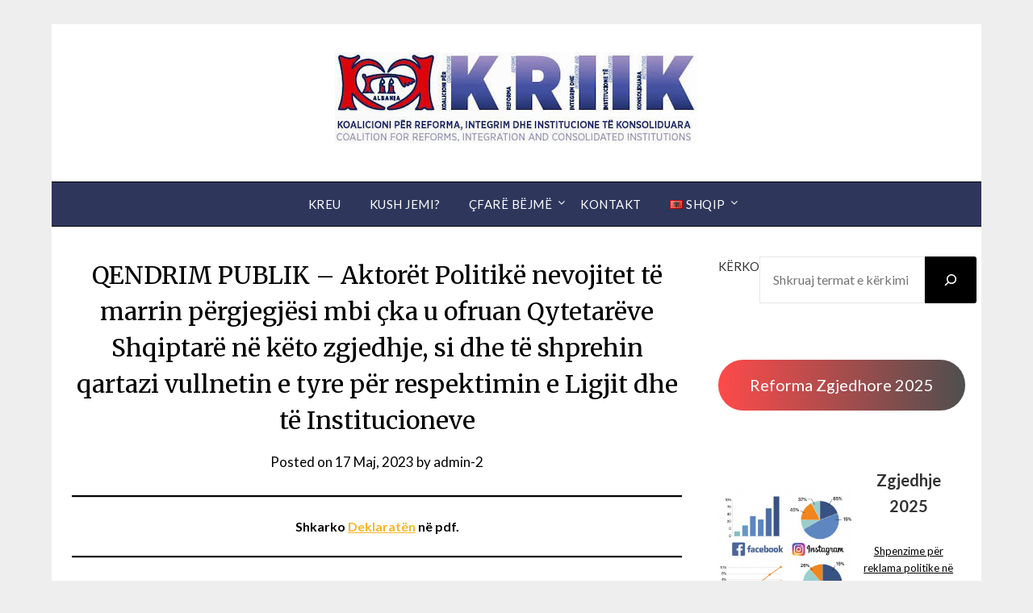

--- FILE ---
content_type: text/html; charset=UTF-8
request_url: https://kriik.al/home/2023/05/17/aktoret-politike-nevojitet-te-marrin-pergjegjesi-mbi-cka-u-ofruan-qytetareve-shqiptare-ne-keto-zgjedhje-si-dhe-te-shprehin-qartazi-vullnetin-e-tyre-per-respektimin-e-ligjit-dhe-te-institucioneve/
body_size: 25857
content:
<!doctype html>
<html dir="ltr" lang="sq" prefix="og: https://ogp.me/ns#">
<head>
	<meta charset="UTF-8">
	<meta name="viewport" content="width=device-width, initial-scale=1">
	<link rel="profile" href="http://gmpg.org/xfn/11">
	<title>QENDRIM PUBLIK – Aktorët Politikë nevojitet të marrin përgjegjësi mbi çka u ofruan Qytetarëve Shqiptarë në këto zgjedhje, si dhe të shprehin qartazi vullnetin e tyre për respektimin e Ligjit dhe të Institucioneve - KRIIK</title>

		<!-- All in One SEO 4.9.3 - aioseo.com -->
	<meta name="description" content="Shkarko Deklaratën në pdf. Koalicioni për Reforma, Integrim dhe Institucione të Konsoliduara (KRIIK) në bashkëpunim me 30 organizatat partnere lokale ndoqi procesin e numërimit në mënyrë jo sistematike, por në vazhdimësi, me vizita të shpeshta në vendet e numërimit të votave. Gjatë vizitave, vëzhguesit monitoruan drejtpërdrejt procesin e numërimit, si dhe mblodhën informacion nga anëtarët" />
	<meta name="robots" content="max-image-preview:large" />
	<meta name="author" content="admin-2"/>
	<link rel="canonical" href="https://kriik.al/home/2023/05/17/aktoret-politike-nevojitet-te-marrin-pergjegjesi-mbi-cka-u-ofruan-qytetareve-shqiptare-ne-keto-zgjedhje-si-dhe-te-shprehin-qartazi-vullnetin-e-tyre-per-respektimin-e-ligjit-dhe-te-institucioneve/" />
	<meta name="generator" content="All in One SEO (AIOSEO) 4.9.3" />
		<meta property="og:locale" content="sq_AL" />
		<meta property="og:site_name" content="KRIIK - Koalicioni per Reforma, Integrim dhe Institucione te Konsoliduara" />
		<meta property="og:type" content="article" />
		<meta property="og:title" content="QENDRIM PUBLIK – Aktorët Politikë nevojitet të marrin përgjegjësi mbi çka u ofruan Qytetarëve Shqiptarë në këto zgjedhje, si dhe të shprehin qartazi vullnetin e tyre për respektimin e Ligjit dhe të Institucioneve - KRIIK" />
		<meta property="og:description" content="Shkarko Deklaratën në pdf. Koalicioni për Reforma, Integrim dhe Institucione të Konsoliduara (KRIIK) në bashkëpunim me 30 organizatat partnere lokale ndoqi procesin e numërimit në mënyrë jo sistematike, por në vazhdimësi, me vizita të shpeshta në vendet e numërimit të votave. Gjatë vizitave, vëzhguesit monitoruan drejtpërdrejt procesin e numërimit, si dhe mblodhën informacion nga anëtarët" />
		<meta property="og:url" content="https://kriik.al/home/2023/05/17/aktoret-politike-nevojitet-te-marrin-pergjegjesi-mbi-cka-u-ofruan-qytetareve-shqiptare-ne-keto-zgjedhje-si-dhe-te-shprehin-qartazi-vullnetin-e-tyre-per-respektimin-e-ligjit-dhe-te-institucioneve/" />
		<meta property="og:image" content="https://kriik.al/home/wp-content/uploads/2019/06/kriik-logo-smaller.jpeg" />
		<meta property="og:image:secure_url" content="https://kriik.al/home/wp-content/uploads/2019/06/kriik-logo-smaller.jpeg" />
		<meta property="og:image:width" content="450" />
		<meta property="og:image:height" content="113" />
		<meta property="article:published_time" content="2023-05-17T19:53:00+00:00" />
		<meta property="article:modified_time" content="2023-09-01T12:43:00+00:00" />
		<meta name="twitter:card" content="summary" />
		<meta name="twitter:title" content="QENDRIM PUBLIK – Aktorët Politikë nevojitet të marrin përgjegjësi mbi çka u ofruan Qytetarëve Shqiptarë në këto zgjedhje, si dhe të shprehin qartazi vullnetin e tyre për respektimin e Ligjit dhe të Institucioneve - KRIIK" />
		<meta name="twitter:description" content="Shkarko Deklaratën në pdf. Koalicioni për Reforma, Integrim dhe Institucione të Konsoliduara (KRIIK) në bashkëpunim me 30 organizatat partnere lokale ndoqi procesin e numërimit në mënyrë jo sistematike, por në vazhdimësi, me vizita të shpeshta në vendet e numërimit të votave. Gjatë vizitave, vëzhguesit monitoruan drejtpërdrejt procesin e numërimit, si dhe mblodhën informacion nga anëtarët" />
		<meta name="twitter:image" content="https://kriik.al/home/wp-content/uploads/2019/06/kriik-logo-smaller.jpeg" />
		<script type="application/ld+json" class="aioseo-schema">
			{"@context":"https:\/\/schema.org","@graph":[{"@type":"BlogPosting","@id":"https:\/\/kriik.al\/home\/2023\/05\/17\/aktoret-politike-nevojitet-te-marrin-pergjegjesi-mbi-cka-u-ofruan-qytetareve-shqiptare-ne-keto-zgjedhje-si-dhe-te-shprehin-qartazi-vullnetin-e-tyre-per-respektimin-e-ligjit-dhe-te-institucioneve\/#blogposting","name":"QENDRIM PUBLIK \u2013 Aktor\u00ebt Politik\u00eb nevojitet t\u00eb marrin p\u00ebrgjegj\u00ebsi mbi \u00e7ka u ofruan Qytetar\u00ebve Shqiptar\u00eb n\u00eb k\u00ebto zgjedhje, si dhe t\u00eb shprehin qartazi vullnetin e tyre p\u00ebr respektimin e Ligjit dhe t\u00eb Institucioneve - KRIIK","headline":"QENDRIM PUBLIK &#8211; Aktor\u00ebt Politik\u00eb nevojitet t\u00eb marrin p\u00ebrgjegj\u00ebsi mbi \u00e7ka u ofruan Qytetar\u00ebve Shqiptar\u00eb n\u00eb k\u00ebto zgjedhje, si dhe t\u00eb shprehin qartazi vullnetin e tyre p\u00ebr respektimin e Ligjit dhe t\u00eb Institucioneve","author":{"@id":"https:\/\/kriik.al\/home\/author\/admin-2\/#author"},"publisher":{"@id":"https:\/\/kriik.al\/home\/#organization"},"image":{"@type":"ImageObject","url":"https:\/\/kriik.al\/home\/wp-content\/uploads\/2019\/06\/kriik-logo-smaller.jpeg","@id":"https:\/\/kriik.al\/home\/#articleImage","width":450,"height":113},"datePublished":"2023-05-17T21:53:00+02:00","dateModified":"2023-09-01T14:43:00+02:00","inLanguage":"sq","mainEntityOfPage":{"@id":"https:\/\/kriik.al\/home\/2023\/05\/17\/aktoret-politike-nevojitet-te-marrin-pergjegjesi-mbi-cka-u-ofruan-qytetareve-shqiptare-ne-keto-zgjedhje-si-dhe-te-shprehin-qartazi-vullnetin-e-tyre-per-respektimin-e-ligjit-dhe-te-institucioneve\/#webpage"},"isPartOf":{"@id":"https:\/\/kriik.al\/home\/2023\/05\/17\/aktoret-politike-nevojitet-te-marrin-pergjegjesi-mbi-cka-u-ofruan-qytetareve-shqiptare-ne-keto-zgjedhje-si-dhe-te-shprehin-qartazi-vullnetin-e-tyre-per-respektimin-e-ligjit-dhe-te-institucioneve\/#webpage"},"articleSection":"Q\u00ebndrime Publike, Shqip, pll_646630056835d"},{"@type":"BreadcrumbList","@id":"https:\/\/kriik.al\/home\/2023\/05\/17\/aktoret-politike-nevojitet-te-marrin-pergjegjesi-mbi-cka-u-ofruan-qytetareve-shqiptare-ne-keto-zgjedhje-si-dhe-te-shprehin-qartazi-vullnetin-e-tyre-per-respektimin-e-ligjit-dhe-te-institucioneve\/#breadcrumblist","itemListElement":[{"@type":"ListItem","@id":"https:\/\/kriik.al\/home#listItem","position":1,"name":"Home","item":"https:\/\/kriik.al\/home","nextItem":{"@type":"ListItem","@id":"https:\/\/kriik.al\/home\/category\/qendrime\/#listItem","name":"Q\u00ebndrime Publike"}},{"@type":"ListItem","@id":"https:\/\/kriik.al\/home\/category\/qendrime\/#listItem","position":2,"name":"Q\u00ebndrime Publike","item":"https:\/\/kriik.al\/home\/category\/qendrime\/","nextItem":{"@type":"ListItem","@id":"https:\/\/kriik.al\/home\/2023\/05\/17\/aktoret-politike-nevojitet-te-marrin-pergjegjesi-mbi-cka-u-ofruan-qytetareve-shqiptare-ne-keto-zgjedhje-si-dhe-te-shprehin-qartazi-vullnetin-e-tyre-per-respektimin-e-ligjit-dhe-te-institucioneve\/#listItem","name":"QENDRIM PUBLIK &#8211; Aktor\u00ebt Politik\u00eb nevojitet t\u00eb marrin p\u00ebrgjegj\u00ebsi mbi \u00e7ka u ofruan Qytetar\u00ebve Shqiptar\u00eb n\u00eb k\u00ebto zgjedhje, si dhe t\u00eb shprehin qartazi vullnetin e tyre p\u00ebr respektimin e Ligjit dhe t\u00eb Institucioneve"},"previousItem":{"@type":"ListItem","@id":"https:\/\/kriik.al\/home#listItem","name":"Home"}},{"@type":"ListItem","@id":"https:\/\/kriik.al\/home\/2023\/05\/17\/aktoret-politike-nevojitet-te-marrin-pergjegjesi-mbi-cka-u-ofruan-qytetareve-shqiptare-ne-keto-zgjedhje-si-dhe-te-shprehin-qartazi-vullnetin-e-tyre-per-respektimin-e-ligjit-dhe-te-institucioneve\/#listItem","position":3,"name":"QENDRIM PUBLIK &#8211; Aktor\u00ebt Politik\u00eb nevojitet t\u00eb marrin p\u00ebrgjegj\u00ebsi mbi \u00e7ka u ofruan Qytetar\u00ebve Shqiptar\u00eb n\u00eb k\u00ebto zgjedhje, si dhe t\u00eb shprehin qartazi vullnetin e tyre p\u00ebr respektimin e Ligjit dhe t\u00eb Institucioneve","previousItem":{"@type":"ListItem","@id":"https:\/\/kriik.al\/home\/category\/qendrime\/#listItem","name":"Q\u00ebndrime Publike"}}]},{"@type":"Organization","@id":"https:\/\/kriik.al\/home\/#organization","name":"KRIIK","description":"Koalicioni per Reforma, Integrim dhe Institucione te Konsoliduara","url":"https:\/\/kriik.al\/home\/","logo":{"@type":"ImageObject","url":"https:\/\/kriik.al\/home\/wp-content\/uploads\/2019\/06\/kriik-logo-smaller.jpeg","@id":"https:\/\/kriik.al\/home\/2023\/05\/17\/aktoret-politike-nevojitet-te-marrin-pergjegjesi-mbi-cka-u-ofruan-qytetareve-shqiptare-ne-keto-zgjedhje-si-dhe-te-shprehin-qartazi-vullnetin-e-tyre-per-respektimin-e-ligjit-dhe-te-institucioneve\/#organizationLogo","width":450,"height":113},"image":{"@id":"https:\/\/kriik.al\/home\/2023\/05\/17\/aktoret-politike-nevojitet-te-marrin-pergjegjesi-mbi-cka-u-ofruan-qytetareve-shqiptare-ne-keto-zgjedhje-si-dhe-te-shprehin-qartazi-vullnetin-e-tyre-per-respektimin-e-ligjit-dhe-te-institucioneve\/#organizationLogo"}},{"@type":"Person","@id":"https:\/\/kriik.al\/home\/author\/admin-2\/#author","url":"https:\/\/kriik.al\/home\/author\/admin-2\/","name":"admin-2","image":{"@type":"ImageObject","@id":"https:\/\/kriik.al\/home\/2023\/05\/17\/aktoret-politike-nevojitet-te-marrin-pergjegjesi-mbi-cka-u-ofruan-qytetareve-shqiptare-ne-keto-zgjedhje-si-dhe-te-shprehin-qartazi-vullnetin-e-tyre-per-respektimin-e-ligjit-dhe-te-institucioneve\/#authorImage","url":"https:\/\/secure.gravatar.com\/avatar\/775afd84b768b4d924743c8feef3a3f6cd8dbbba81ded2866868bd1de72aead2?s=96&d=mm&r=g","width":96,"height":96,"caption":"admin-2"}},{"@type":"WebPage","@id":"https:\/\/kriik.al\/home\/2023\/05\/17\/aktoret-politike-nevojitet-te-marrin-pergjegjesi-mbi-cka-u-ofruan-qytetareve-shqiptare-ne-keto-zgjedhje-si-dhe-te-shprehin-qartazi-vullnetin-e-tyre-per-respektimin-e-ligjit-dhe-te-institucioneve\/#webpage","url":"https:\/\/kriik.al\/home\/2023\/05\/17\/aktoret-politike-nevojitet-te-marrin-pergjegjesi-mbi-cka-u-ofruan-qytetareve-shqiptare-ne-keto-zgjedhje-si-dhe-te-shprehin-qartazi-vullnetin-e-tyre-per-respektimin-e-ligjit-dhe-te-institucioneve\/","name":"QENDRIM PUBLIK \u2013 Aktor\u00ebt Politik\u00eb nevojitet t\u00eb marrin p\u00ebrgjegj\u00ebsi mbi \u00e7ka u ofruan Qytetar\u00ebve Shqiptar\u00eb n\u00eb k\u00ebto zgjedhje, si dhe t\u00eb shprehin qartazi vullnetin e tyre p\u00ebr respektimin e Ligjit dhe t\u00eb Institucioneve - KRIIK","description":"Shkarko Deklarat\u00ebn n\u00eb pdf. Koalicioni p\u00ebr Reforma, Integrim dhe Institucione t\u00eb Konsoliduara (KRIIK) n\u00eb bashk\u00ebpunim me 30 organizatat partnere lokale ndoqi procesin e num\u00ebrimit n\u00eb m\u00ebnyr\u00eb jo sistematike, por n\u00eb vazhdim\u00ebsi, me vizita t\u00eb shpeshta n\u00eb vendet e num\u00ebrimit t\u00eb votave. Gjat\u00eb vizitave, v\u00ebzhguesit monitoruan drejtp\u00ebrdrejt procesin e num\u00ebrimit, si dhe mblodh\u00ebn informacion nga an\u00ebtar\u00ebt","inLanguage":"sq","isPartOf":{"@id":"https:\/\/kriik.al\/home\/#website"},"breadcrumb":{"@id":"https:\/\/kriik.al\/home\/2023\/05\/17\/aktoret-politike-nevojitet-te-marrin-pergjegjesi-mbi-cka-u-ofruan-qytetareve-shqiptare-ne-keto-zgjedhje-si-dhe-te-shprehin-qartazi-vullnetin-e-tyre-per-respektimin-e-ligjit-dhe-te-institucioneve\/#breadcrumblist"},"author":{"@id":"https:\/\/kriik.al\/home\/author\/admin-2\/#author"},"creator":{"@id":"https:\/\/kriik.al\/home\/author\/admin-2\/#author"},"datePublished":"2023-05-17T21:53:00+02:00","dateModified":"2023-09-01T14:43:00+02:00"},{"@type":"WebSite","@id":"https:\/\/kriik.al\/home\/#website","url":"https:\/\/kriik.al\/home\/","name":"KRIIK","description":"Koalicioni per Reforma, Integrim dhe Institucione te Konsoliduara","inLanguage":"sq","publisher":{"@id":"https:\/\/kriik.al\/home\/#organization"}}]}
		</script>
		<!-- All in One SEO -->

<link rel="alternate" href="https://kriik.al/home/2023/05/17/aktoret-politike-nevojitet-te-marrin-pergjegjesi-mbi-cka-u-ofruan-qytetareve-shqiptare-ne-keto-zgjedhje-si-dhe-te-shprehin-qartazi-vullnetin-e-tyre-per-respektimin-e-ligjit-dhe-te-institucioneve/" hreflang="sq" />
<link rel="alternate" href="https://kriik.al/home/en/2023/05/17/political-actors-must-take-responsibility-for-what-they-offered-to-the-albanian-citizens-in-these-elections-as-well-as-clearly-express-their-will-to-respect-the-law-and-the-institutions/" hreflang="en" />
<link rel='dns-prefetch' href='//fonts.googleapis.com' />
<link rel="alternate" type="application/rss+xml" title="KRIIK &raquo; Prurje" href="https://kriik.al/home/feed/" />
<link rel="alternate" title="oEmbed (JSON)" type="application/json+oembed" href="https://kriik.al/home/wp-json/oembed/1.0/embed?url=https%3A%2F%2Fkriik.al%2Fhome%2F2023%2F05%2F17%2Faktoret-politike-nevojitet-te-marrin-pergjegjesi-mbi-cka-u-ofruan-qytetareve-shqiptare-ne-keto-zgjedhje-si-dhe-te-shprehin-qartazi-vullnetin-e-tyre-per-respektimin-e-ligjit-dhe-te-institucioneve%2F&#038;lang=sq" />
<link rel="alternate" title="oEmbed (XML)" type="text/xml+oembed" href="https://kriik.al/home/wp-json/oembed/1.0/embed?url=https%3A%2F%2Fkriik.al%2Fhome%2F2023%2F05%2F17%2Faktoret-politike-nevojitet-te-marrin-pergjegjesi-mbi-cka-u-ofruan-qytetareve-shqiptare-ne-keto-zgjedhje-si-dhe-te-shprehin-qartazi-vullnetin-e-tyre-per-respektimin-e-ligjit-dhe-te-institucioneve%2F&#038;format=xml&#038;lang=sq" />
		<!-- This site uses the Google Analytics by MonsterInsights plugin v9.11.1 - Using Analytics tracking - https://www.monsterinsights.com/ -->
		<!-- Note: MonsterInsights is not currently configured on this site. The site owner needs to authenticate with Google Analytics in the MonsterInsights settings panel. -->
					<!-- No tracking code set -->
				<!-- / Google Analytics by MonsterInsights -->
		<style id='wp-img-auto-sizes-contain-inline-css' type='text/css'>
img:is([sizes=auto i],[sizes^="auto," i]){contain-intrinsic-size:3000px 1500px}
/*# sourceURL=wp-img-auto-sizes-contain-inline-css */
</style>

<link rel='stylesheet' id='embedpress-css-css' href='https://kriik.al/home/wp-content/plugins/embedpress/assets/css/embedpress.css?ver=1767615784' type='text/css' media='all' />
<link rel='stylesheet' id='embedpress-blocks-style-css' href='https://kriik.al/home/wp-content/plugins/embedpress/assets/css/blocks.build.css?ver=1767615784' type='text/css' media='all' />
<link rel='stylesheet' id='embedpress-lazy-load-css-css' href='https://kriik.al/home/wp-content/plugins/embedpress/assets/css/lazy-load.css?ver=1767615784' type='text/css' media='all' />
<style id='wp-emoji-styles-inline-css' type='text/css'>

	img.wp-smiley, img.emoji {
		display: inline !important;
		border: none !important;
		box-shadow: none !important;
		height: 1em !important;
		width: 1em !important;
		margin: 0 0.07em !important;
		vertical-align: -0.1em !important;
		background: none !important;
		padding: 0 !important;
	}
/*# sourceURL=wp-emoji-styles-inline-css */
</style>
<link rel='stylesheet' id='wp-block-library-css' href='https://kriik.al/home/wp-includes/css/dist/block-library/style.min.css?ver=6.9' type='text/css' media='all' />
<style id='wp-block-button-inline-css' type='text/css'>
.wp-block-button__link{align-content:center;box-sizing:border-box;cursor:pointer;display:inline-block;height:100%;text-align:center;word-break:break-word}.wp-block-button__link.aligncenter{text-align:center}.wp-block-button__link.alignright{text-align:right}:where(.wp-block-button__link){border-radius:9999px;box-shadow:none;padding:calc(.667em + 2px) calc(1.333em + 2px);text-decoration:none}.wp-block-button[style*=text-decoration] .wp-block-button__link{text-decoration:inherit}.wp-block-buttons>.wp-block-button.has-custom-width{max-width:none}.wp-block-buttons>.wp-block-button.has-custom-width .wp-block-button__link{width:100%}.wp-block-buttons>.wp-block-button.has-custom-font-size .wp-block-button__link{font-size:inherit}.wp-block-buttons>.wp-block-button.wp-block-button__width-25{width:calc(25% - var(--wp--style--block-gap, .5em)*.75)}.wp-block-buttons>.wp-block-button.wp-block-button__width-50{width:calc(50% - var(--wp--style--block-gap, .5em)*.5)}.wp-block-buttons>.wp-block-button.wp-block-button__width-75{width:calc(75% - var(--wp--style--block-gap, .5em)*.25)}.wp-block-buttons>.wp-block-button.wp-block-button__width-100{flex-basis:100%;width:100%}.wp-block-buttons.is-vertical>.wp-block-button.wp-block-button__width-25{width:25%}.wp-block-buttons.is-vertical>.wp-block-button.wp-block-button__width-50{width:50%}.wp-block-buttons.is-vertical>.wp-block-button.wp-block-button__width-75{width:75%}.wp-block-button.is-style-squared,.wp-block-button__link.wp-block-button.is-style-squared{border-radius:0}.wp-block-button.no-border-radius,.wp-block-button__link.no-border-radius{border-radius:0!important}:root :where(.wp-block-button .wp-block-button__link.is-style-outline),:root :where(.wp-block-button.is-style-outline>.wp-block-button__link){border:2px solid;padding:.667em 1.333em}:root :where(.wp-block-button .wp-block-button__link.is-style-outline:not(.has-text-color)),:root :where(.wp-block-button.is-style-outline>.wp-block-button__link:not(.has-text-color)){color:currentColor}:root :where(.wp-block-button .wp-block-button__link.is-style-outline:not(.has-background)),:root :where(.wp-block-button.is-style-outline>.wp-block-button__link:not(.has-background)){background-color:initial;background-image:none}
/*# sourceURL=https://kriik.al/home/wp-includes/blocks/button/style.min.css */
</style>
<style id='wp-block-categories-inline-css' type='text/css'>
.wp-block-categories{box-sizing:border-box}.wp-block-categories.alignleft{margin-right:2em}.wp-block-categories.alignright{margin-left:2em}.wp-block-categories.wp-block-categories-dropdown.aligncenter{text-align:center}.wp-block-categories .wp-block-categories__label{display:block;width:100%}
/*# sourceURL=https://kriik.al/home/wp-includes/blocks/categories/style.min.css */
</style>
<style id='wp-block-heading-inline-css' type='text/css'>
h1:where(.wp-block-heading).has-background,h2:where(.wp-block-heading).has-background,h3:where(.wp-block-heading).has-background,h4:where(.wp-block-heading).has-background,h5:where(.wp-block-heading).has-background,h6:where(.wp-block-heading).has-background{padding:1.25em 2.375em}h1.has-text-align-left[style*=writing-mode]:where([style*=vertical-lr]),h1.has-text-align-right[style*=writing-mode]:where([style*=vertical-rl]),h2.has-text-align-left[style*=writing-mode]:where([style*=vertical-lr]),h2.has-text-align-right[style*=writing-mode]:where([style*=vertical-rl]),h3.has-text-align-left[style*=writing-mode]:where([style*=vertical-lr]),h3.has-text-align-right[style*=writing-mode]:where([style*=vertical-rl]),h4.has-text-align-left[style*=writing-mode]:where([style*=vertical-lr]),h4.has-text-align-right[style*=writing-mode]:where([style*=vertical-rl]),h5.has-text-align-left[style*=writing-mode]:where([style*=vertical-lr]),h5.has-text-align-right[style*=writing-mode]:where([style*=vertical-rl]),h6.has-text-align-left[style*=writing-mode]:where([style*=vertical-lr]),h6.has-text-align-right[style*=writing-mode]:where([style*=vertical-rl]){rotate:180deg}
/*# sourceURL=https://kriik.al/home/wp-includes/blocks/heading/style.min.css */
</style>
<style id='wp-block-media-text-inline-css' type='text/css'>
.wp-block-media-text{box-sizing:border-box;
  /*!rtl:begin:ignore*/direction:ltr;
  /*!rtl:end:ignore*/display:grid;grid-template-columns:50% 1fr;grid-template-rows:auto}.wp-block-media-text.has-media-on-the-right{grid-template-columns:1fr 50%}.wp-block-media-text.is-vertically-aligned-top>.wp-block-media-text__content,.wp-block-media-text.is-vertically-aligned-top>.wp-block-media-text__media{align-self:start}.wp-block-media-text.is-vertically-aligned-center>.wp-block-media-text__content,.wp-block-media-text.is-vertically-aligned-center>.wp-block-media-text__media,.wp-block-media-text>.wp-block-media-text__content,.wp-block-media-text>.wp-block-media-text__media{align-self:center}.wp-block-media-text.is-vertically-aligned-bottom>.wp-block-media-text__content,.wp-block-media-text.is-vertically-aligned-bottom>.wp-block-media-text__media{align-self:end}.wp-block-media-text>.wp-block-media-text__media{
  /*!rtl:begin:ignore*/grid-column:1;grid-row:1;
  /*!rtl:end:ignore*/margin:0}.wp-block-media-text>.wp-block-media-text__content{direction:ltr;
  /*!rtl:begin:ignore*/grid-column:2;grid-row:1;
  /*!rtl:end:ignore*/padding:0 8%;word-break:break-word}.wp-block-media-text.has-media-on-the-right>.wp-block-media-text__media{
  /*!rtl:begin:ignore*/grid-column:2;grid-row:1
  /*!rtl:end:ignore*/}.wp-block-media-text.has-media-on-the-right>.wp-block-media-text__content{
  /*!rtl:begin:ignore*/grid-column:1;grid-row:1
  /*!rtl:end:ignore*/}.wp-block-media-text__media a{display:block}.wp-block-media-text__media img,.wp-block-media-text__media video{height:auto;max-width:unset;vertical-align:middle;width:100%}.wp-block-media-text.is-image-fill>.wp-block-media-text__media{background-size:cover;height:100%;min-height:250px}.wp-block-media-text.is-image-fill>.wp-block-media-text__media>a{display:block;height:100%}.wp-block-media-text.is-image-fill>.wp-block-media-text__media img{height:1px;margin:-1px;overflow:hidden;padding:0;position:absolute;width:1px;clip:rect(0,0,0,0);border:0}.wp-block-media-text.is-image-fill-element>.wp-block-media-text__media{height:100%;min-height:250px}.wp-block-media-text.is-image-fill-element>.wp-block-media-text__media>a{display:block;height:100%}.wp-block-media-text.is-image-fill-element>.wp-block-media-text__media img{height:100%;object-fit:cover;width:100%}@media (max-width:600px){.wp-block-media-text.is-stacked-on-mobile{grid-template-columns:100%!important}.wp-block-media-text.is-stacked-on-mobile>.wp-block-media-text__media{grid-column:1;grid-row:1}.wp-block-media-text.is-stacked-on-mobile>.wp-block-media-text__content{grid-column:1;grid-row:2}}
/*# sourceURL=https://kriik.al/home/wp-includes/blocks/media-text/style.min.css */
</style>
<style id='wp-block-buttons-inline-css' type='text/css'>
.wp-block-buttons{box-sizing:border-box}.wp-block-buttons.is-vertical{flex-direction:column}.wp-block-buttons.is-vertical>.wp-block-button:last-child{margin-bottom:0}.wp-block-buttons>.wp-block-button{display:inline-block;margin:0}.wp-block-buttons.is-content-justification-left{justify-content:flex-start}.wp-block-buttons.is-content-justification-left.is-vertical{align-items:flex-start}.wp-block-buttons.is-content-justification-center{justify-content:center}.wp-block-buttons.is-content-justification-center.is-vertical{align-items:center}.wp-block-buttons.is-content-justification-right{justify-content:flex-end}.wp-block-buttons.is-content-justification-right.is-vertical{align-items:flex-end}.wp-block-buttons.is-content-justification-space-between{justify-content:space-between}.wp-block-buttons.aligncenter{text-align:center}.wp-block-buttons:not(.is-content-justification-space-between,.is-content-justification-right,.is-content-justification-left,.is-content-justification-center) .wp-block-button.aligncenter{margin-left:auto;margin-right:auto;width:100%}.wp-block-buttons[style*=text-decoration] .wp-block-button,.wp-block-buttons[style*=text-decoration] .wp-block-button__link{text-decoration:inherit}.wp-block-buttons.has-custom-font-size .wp-block-button__link{font-size:inherit}.wp-block-buttons .wp-block-button__link{width:100%}.wp-block-button.aligncenter{text-align:center}
/*# sourceURL=https://kriik.al/home/wp-includes/blocks/buttons/style.min.css */
</style>
<style id='wp-block-search-inline-css' type='text/css'>
.wp-block-search__button{margin-left:10px;word-break:normal}.wp-block-search__button.has-icon{line-height:0}.wp-block-search__button svg{height:1.25em;min-height:24px;min-width:24px;width:1.25em;fill:currentColor;vertical-align:text-bottom}:where(.wp-block-search__button){border:1px solid #ccc;padding:6px 10px}.wp-block-search__inside-wrapper{display:flex;flex:auto;flex-wrap:nowrap;max-width:100%}.wp-block-search__label{width:100%}.wp-block-search.wp-block-search__button-only .wp-block-search__button{box-sizing:border-box;display:flex;flex-shrink:0;justify-content:center;margin-left:0;max-width:100%}.wp-block-search.wp-block-search__button-only .wp-block-search__inside-wrapper{min-width:0!important;transition-property:width}.wp-block-search.wp-block-search__button-only .wp-block-search__input{flex-basis:100%;transition-duration:.3s}.wp-block-search.wp-block-search__button-only.wp-block-search__searchfield-hidden,.wp-block-search.wp-block-search__button-only.wp-block-search__searchfield-hidden .wp-block-search__inside-wrapper{overflow:hidden}.wp-block-search.wp-block-search__button-only.wp-block-search__searchfield-hidden .wp-block-search__input{border-left-width:0!important;border-right-width:0!important;flex-basis:0;flex-grow:0;margin:0;min-width:0!important;padding-left:0!important;padding-right:0!important;width:0!important}:where(.wp-block-search__input){appearance:none;border:1px solid #949494;flex-grow:1;font-family:inherit;font-size:inherit;font-style:inherit;font-weight:inherit;letter-spacing:inherit;line-height:inherit;margin-left:0;margin-right:0;min-width:3rem;padding:8px;text-decoration:unset!important;text-transform:inherit}:where(.wp-block-search__button-inside .wp-block-search__inside-wrapper){background-color:#fff;border:1px solid #949494;box-sizing:border-box;padding:4px}:where(.wp-block-search__button-inside .wp-block-search__inside-wrapper) .wp-block-search__input{border:none;border-radius:0;padding:0 4px}:where(.wp-block-search__button-inside .wp-block-search__inside-wrapper) .wp-block-search__input:focus{outline:none}:where(.wp-block-search__button-inside .wp-block-search__inside-wrapper) :where(.wp-block-search__button){padding:4px 8px}.wp-block-search.aligncenter .wp-block-search__inside-wrapper{margin:auto}.wp-block[data-align=right] .wp-block-search.wp-block-search__button-only .wp-block-search__inside-wrapper{float:right}
/*# sourceURL=https://kriik.al/home/wp-includes/blocks/search/style.min.css */
</style>
<style id='wp-block-group-inline-css' type='text/css'>
.wp-block-group{box-sizing:border-box}:where(.wp-block-group.wp-block-group-is-layout-constrained){position:relative}
/*# sourceURL=https://kriik.al/home/wp-includes/blocks/group/style.min.css */
</style>
<style id='wp-block-paragraph-inline-css' type='text/css'>
.is-small-text{font-size:.875em}.is-regular-text{font-size:1em}.is-large-text{font-size:2.25em}.is-larger-text{font-size:3em}.has-drop-cap:not(:focus):first-letter{float:left;font-size:8.4em;font-style:normal;font-weight:100;line-height:.68;margin:.05em .1em 0 0;text-transform:uppercase}body.rtl .has-drop-cap:not(:focus):first-letter{float:none;margin-left:.1em}p.has-drop-cap.has-background{overflow:hidden}:root :where(p.has-background){padding:1.25em 2.375em}:where(p.has-text-color:not(.has-link-color)) a{color:inherit}p.has-text-align-left[style*="writing-mode:vertical-lr"],p.has-text-align-right[style*="writing-mode:vertical-rl"]{rotate:180deg}
/*# sourceURL=https://kriik.al/home/wp-includes/blocks/paragraph/style.min.css */
</style>
<style id='wp-block-separator-inline-css' type='text/css'>
@charset "UTF-8";.wp-block-separator{border:none;border-top:2px solid}:root :where(.wp-block-separator.is-style-dots){height:auto;line-height:1;text-align:center}:root :where(.wp-block-separator.is-style-dots):before{color:currentColor;content:"···";font-family:serif;font-size:1.5em;letter-spacing:2em;padding-left:2em}.wp-block-separator.is-style-dots{background:none!important;border:none!important}
/*# sourceURL=https://kriik.al/home/wp-includes/blocks/separator/style.min.css */
</style>
<link rel='stylesheet' id='wpzoom-social-icons-block-style-css' href='https://kriik.al/home/wp-content/plugins/social-icons-widget-by-wpzoom/block/dist/style-wpzoom-social-icons.css?ver=4.5.4' type='text/css' media='all' />
<style id='global-styles-inline-css' type='text/css'>
:root{--wp--preset--aspect-ratio--square: 1;--wp--preset--aspect-ratio--4-3: 4/3;--wp--preset--aspect-ratio--3-4: 3/4;--wp--preset--aspect-ratio--3-2: 3/2;--wp--preset--aspect-ratio--2-3: 2/3;--wp--preset--aspect-ratio--16-9: 16/9;--wp--preset--aspect-ratio--9-16: 9/16;--wp--preset--color--black: #000000;--wp--preset--color--cyan-bluish-gray: #abb8c3;--wp--preset--color--white: #ffffff;--wp--preset--color--pale-pink: #f78da7;--wp--preset--color--vivid-red: #cf2e2e;--wp--preset--color--luminous-vivid-orange: #ff6900;--wp--preset--color--luminous-vivid-amber: #fcb900;--wp--preset--color--light-green-cyan: #7bdcb5;--wp--preset--color--vivid-green-cyan: #00d084;--wp--preset--color--pale-cyan-blue: #8ed1fc;--wp--preset--color--vivid-cyan-blue: #0693e3;--wp--preset--color--vivid-purple: #9b51e0;--wp--preset--gradient--vivid-cyan-blue-to-vivid-purple: linear-gradient(135deg,rgb(6,147,227) 0%,rgb(155,81,224) 100%);--wp--preset--gradient--light-green-cyan-to-vivid-green-cyan: linear-gradient(135deg,rgb(122,220,180) 0%,rgb(0,208,130) 100%);--wp--preset--gradient--luminous-vivid-amber-to-luminous-vivid-orange: linear-gradient(135deg,rgb(252,185,0) 0%,rgb(255,105,0) 100%);--wp--preset--gradient--luminous-vivid-orange-to-vivid-red: linear-gradient(135deg,rgb(255,105,0) 0%,rgb(207,46,46) 100%);--wp--preset--gradient--very-light-gray-to-cyan-bluish-gray: linear-gradient(135deg,rgb(238,238,238) 0%,rgb(169,184,195) 100%);--wp--preset--gradient--cool-to-warm-spectrum: linear-gradient(135deg,rgb(74,234,220) 0%,rgb(151,120,209) 20%,rgb(207,42,186) 40%,rgb(238,44,130) 60%,rgb(251,105,98) 80%,rgb(254,248,76) 100%);--wp--preset--gradient--blush-light-purple: linear-gradient(135deg,rgb(255,206,236) 0%,rgb(152,150,240) 100%);--wp--preset--gradient--blush-bordeaux: linear-gradient(135deg,rgb(254,205,165) 0%,rgb(254,45,45) 50%,rgb(107,0,62) 100%);--wp--preset--gradient--luminous-dusk: linear-gradient(135deg,rgb(255,203,112) 0%,rgb(199,81,192) 50%,rgb(65,88,208) 100%);--wp--preset--gradient--pale-ocean: linear-gradient(135deg,rgb(255,245,203) 0%,rgb(182,227,212) 50%,rgb(51,167,181) 100%);--wp--preset--gradient--electric-grass: linear-gradient(135deg,rgb(202,248,128) 0%,rgb(113,206,126) 100%);--wp--preset--gradient--midnight: linear-gradient(135deg,rgb(2,3,129) 0%,rgb(40,116,252) 100%);--wp--preset--font-size--small: 13px;--wp--preset--font-size--medium: 20px;--wp--preset--font-size--large: 36px;--wp--preset--font-size--x-large: 42px;--wp--preset--spacing--20: 0.44rem;--wp--preset--spacing--30: 0.67rem;--wp--preset--spacing--40: 1rem;--wp--preset--spacing--50: 1.5rem;--wp--preset--spacing--60: 2.25rem;--wp--preset--spacing--70: 3.38rem;--wp--preset--spacing--80: 5.06rem;--wp--preset--shadow--natural: 6px 6px 9px rgba(0, 0, 0, 0.2);--wp--preset--shadow--deep: 12px 12px 50px rgba(0, 0, 0, 0.4);--wp--preset--shadow--sharp: 6px 6px 0px rgba(0, 0, 0, 0.2);--wp--preset--shadow--outlined: 6px 6px 0px -3px rgb(255, 255, 255), 6px 6px rgb(0, 0, 0);--wp--preset--shadow--crisp: 6px 6px 0px rgb(0, 0, 0);}:where(.is-layout-flex){gap: 0.5em;}:where(.is-layout-grid){gap: 0.5em;}body .is-layout-flex{display: flex;}.is-layout-flex{flex-wrap: wrap;align-items: center;}.is-layout-flex > :is(*, div){margin: 0;}body .is-layout-grid{display: grid;}.is-layout-grid > :is(*, div){margin: 0;}:where(.wp-block-columns.is-layout-flex){gap: 2em;}:where(.wp-block-columns.is-layout-grid){gap: 2em;}:where(.wp-block-post-template.is-layout-flex){gap: 1.25em;}:where(.wp-block-post-template.is-layout-grid){gap: 1.25em;}.has-black-color{color: var(--wp--preset--color--black) !important;}.has-cyan-bluish-gray-color{color: var(--wp--preset--color--cyan-bluish-gray) !important;}.has-white-color{color: var(--wp--preset--color--white) !important;}.has-pale-pink-color{color: var(--wp--preset--color--pale-pink) !important;}.has-vivid-red-color{color: var(--wp--preset--color--vivid-red) !important;}.has-luminous-vivid-orange-color{color: var(--wp--preset--color--luminous-vivid-orange) !important;}.has-luminous-vivid-amber-color{color: var(--wp--preset--color--luminous-vivid-amber) !important;}.has-light-green-cyan-color{color: var(--wp--preset--color--light-green-cyan) !important;}.has-vivid-green-cyan-color{color: var(--wp--preset--color--vivid-green-cyan) !important;}.has-pale-cyan-blue-color{color: var(--wp--preset--color--pale-cyan-blue) !important;}.has-vivid-cyan-blue-color{color: var(--wp--preset--color--vivid-cyan-blue) !important;}.has-vivid-purple-color{color: var(--wp--preset--color--vivid-purple) !important;}.has-black-background-color{background-color: var(--wp--preset--color--black) !important;}.has-cyan-bluish-gray-background-color{background-color: var(--wp--preset--color--cyan-bluish-gray) !important;}.has-white-background-color{background-color: var(--wp--preset--color--white) !important;}.has-pale-pink-background-color{background-color: var(--wp--preset--color--pale-pink) !important;}.has-vivid-red-background-color{background-color: var(--wp--preset--color--vivid-red) !important;}.has-luminous-vivid-orange-background-color{background-color: var(--wp--preset--color--luminous-vivid-orange) !important;}.has-luminous-vivid-amber-background-color{background-color: var(--wp--preset--color--luminous-vivid-amber) !important;}.has-light-green-cyan-background-color{background-color: var(--wp--preset--color--light-green-cyan) !important;}.has-vivid-green-cyan-background-color{background-color: var(--wp--preset--color--vivid-green-cyan) !important;}.has-pale-cyan-blue-background-color{background-color: var(--wp--preset--color--pale-cyan-blue) !important;}.has-vivid-cyan-blue-background-color{background-color: var(--wp--preset--color--vivid-cyan-blue) !important;}.has-vivid-purple-background-color{background-color: var(--wp--preset--color--vivid-purple) !important;}.has-black-border-color{border-color: var(--wp--preset--color--black) !important;}.has-cyan-bluish-gray-border-color{border-color: var(--wp--preset--color--cyan-bluish-gray) !important;}.has-white-border-color{border-color: var(--wp--preset--color--white) !important;}.has-pale-pink-border-color{border-color: var(--wp--preset--color--pale-pink) !important;}.has-vivid-red-border-color{border-color: var(--wp--preset--color--vivid-red) !important;}.has-luminous-vivid-orange-border-color{border-color: var(--wp--preset--color--luminous-vivid-orange) !important;}.has-luminous-vivid-amber-border-color{border-color: var(--wp--preset--color--luminous-vivid-amber) !important;}.has-light-green-cyan-border-color{border-color: var(--wp--preset--color--light-green-cyan) !important;}.has-vivid-green-cyan-border-color{border-color: var(--wp--preset--color--vivid-green-cyan) !important;}.has-pale-cyan-blue-border-color{border-color: var(--wp--preset--color--pale-cyan-blue) !important;}.has-vivid-cyan-blue-border-color{border-color: var(--wp--preset--color--vivid-cyan-blue) !important;}.has-vivid-purple-border-color{border-color: var(--wp--preset--color--vivid-purple) !important;}.has-vivid-cyan-blue-to-vivid-purple-gradient-background{background: var(--wp--preset--gradient--vivid-cyan-blue-to-vivid-purple) !important;}.has-light-green-cyan-to-vivid-green-cyan-gradient-background{background: var(--wp--preset--gradient--light-green-cyan-to-vivid-green-cyan) !important;}.has-luminous-vivid-amber-to-luminous-vivid-orange-gradient-background{background: var(--wp--preset--gradient--luminous-vivid-amber-to-luminous-vivid-orange) !important;}.has-luminous-vivid-orange-to-vivid-red-gradient-background{background: var(--wp--preset--gradient--luminous-vivid-orange-to-vivid-red) !important;}.has-very-light-gray-to-cyan-bluish-gray-gradient-background{background: var(--wp--preset--gradient--very-light-gray-to-cyan-bluish-gray) !important;}.has-cool-to-warm-spectrum-gradient-background{background: var(--wp--preset--gradient--cool-to-warm-spectrum) !important;}.has-blush-light-purple-gradient-background{background: var(--wp--preset--gradient--blush-light-purple) !important;}.has-blush-bordeaux-gradient-background{background: var(--wp--preset--gradient--blush-bordeaux) !important;}.has-luminous-dusk-gradient-background{background: var(--wp--preset--gradient--luminous-dusk) !important;}.has-pale-ocean-gradient-background{background: var(--wp--preset--gradient--pale-ocean) !important;}.has-electric-grass-gradient-background{background: var(--wp--preset--gradient--electric-grass) !important;}.has-midnight-gradient-background{background: var(--wp--preset--gradient--midnight) !important;}.has-small-font-size{font-size: var(--wp--preset--font-size--small) !important;}.has-medium-font-size{font-size: var(--wp--preset--font-size--medium) !important;}.has-large-font-size{font-size: var(--wp--preset--font-size--large) !important;}.has-x-large-font-size{font-size: var(--wp--preset--font-size--x-large) !important;}
/*# sourceURL=global-styles-inline-css */
</style>
<style id='block-style-variation-styles-inline-css' type='text/css'>
:root :where(.wp-block-button.is-style-outline--2 .wp-block-button__link){background: transparent none;border-color: currentColor;border-width: 2px;border-style: solid;color: currentColor;padding-top: 0.667em;padding-right: 1.33em;padding-bottom: 0.667em;padding-left: 1.33em;}
/*# sourceURL=block-style-variation-styles-inline-css */
</style>

<style id='classic-theme-styles-inline-css' type='text/css'>
/*! This file is auto-generated */
.wp-block-button__link{color:#fff;background-color:#32373c;border-radius:9999px;box-shadow:none;text-decoration:none;padding:calc(.667em + 2px) calc(1.333em + 2px);font-size:1.125em}.wp-block-file__button{background:#32373c;color:#fff;text-decoration:none}
/*# sourceURL=/wp-includes/css/classic-themes.min.css */
</style>
<link rel='stylesheet' id='dashicons-css' href='https://kriik.al/home/wp-includes/css/dashicons.min.css?ver=6.9' type='text/css' media='all' />
<link rel='stylesheet' id='wpzoom-social-icons-academicons-css' href='https://kriik.al/home/wp-content/plugins/social-icons-widget-by-wpzoom/assets/css/academicons.min.css?ver=1768566124' type='text/css' media='all' />
<link rel='stylesheet' id='wpzoom-social-icons-socicon-css' href='https://kriik.al/home/wp-content/plugins/social-icons-widget-by-wpzoom/assets/css/wpzoom-socicon.css?ver=1768566124' type='text/css' media='all' />
<link rel='stylesheet' id='wpzoom-social-icons-font-awesome-5-css' href='https://kriik.al/home/wp-content/plugins/social-icons-widget-by-wpzoom/assets/css/font-awesome-5.min.css?ver=1768566124' type='text/css' media='all' />
<link rel='stylesheet' id='wpzoom-social-icons-genericons-css' href='https://kriik.al/home/wp-content/plugins/social-icons-widget-by-wpzoom/assets/css/genericons.css?ver=1768566124' type='text/css' media='all' />
<link rel='stylesheet' id='collapscore-css-css' href='https://kriik.al/home/wp-content/plugins/jquery-collapse-o-matic/css/core_style.css?ver=1.0' type='text/css' media='all' />
<link rel='stylesheet' id='collapseomatic-css-css' href='https://kriik.al/home/wp-content/plugins/jquery-collapse-o-matic/css/light_style.css?ver=1.6' type='text/css' media='all' />
<link rel='stylesheet' id='simple_responsiveblogily-style-css' href='https://kriik.al/home/wp-content/themes/responsiveblogily/style.css?ver=6.9' type='text/css' media='all' />
<link rel='stylesheet' id='font-awesome-css' href='https://kriik.al/home/wp-content/themes/responsiveblogily/css/font-awesome.min.css?ver=6.9' type='text/css' media='all' />
<link rel='stylesheet' id='responsiveblogily-style-css' href='https://kriik.al/home/wp-content/themes/simple-responsiveblogily/style.css?ver=6.9' type='text/css' media='all' />
<link rel='stylesheet' id='responsiveblogily-google-fonts-css' href='//fonts.googleapis.com/css?family=Lato%3A300%2C400%2C700%2C900%7CMerriweather%3A400%2C700&#038;ver=6.9' type='text/css' media='all' />
<link rel='stylesheet' id='wpzoom-social-icons-font-awesome-3-css' href='https://kriik.al/home/wp-content/plugins/social-icons-widget-by-wpzoom/assets/css/font-awesome-3.min.css?ver=1768566124' type='text/css' media='all' />
<link rel='stylesheet' id='wpzoom-social-icons-styles-css' href='https://kriik.al/home/wp-content/plugins/social-icons-widget-by-wpzoom/assets/css/wpzoom-social-icons-styles.css?ver=1768566124' type='text/css' media='all' />
<link rel='preload' as='font'  id='wpzoom-social-icons-font-academicons-woff2-css' href='https://kriik.al/home/wp-content/plugins/social-icons-widget-by-wpzoom/assets/font/academicons.woff2?v=1.9.2'  type='font/woff2' crossorigin />
<link rel='preload' as='font'  id='wpzoom-social-icons-font-fontawesome-3-woff2-css' href='https://kriik.al/home/wp-content/plugins/social-icons-widget-by-wpzoom/assets/font/fontawesome-webfont.woff2?v=4.7.0'  type='font/woff2' crossorigin />
<link rel='preload' as='font'  id='wpzoom-social-icons-font-fontawesome-5-brands-woff2-css' href='https://kriik.al/home/wp-content/plugins/social-icons-widget-by-wpzoom/assets/font/fa-brands-400.woff2'  type='font/woff2' crossorigin />
<link rel='preload' as='font'  id='wpzoom-social-icons-font-fontawesome-5-regular-woff2-css' href='https://kriik.al/home/wp-content/plugins/social-icons-widget-by-wpzoom/assets/font/fa-regular-400.woff2'  type='font/woff2' crossorigin />
<link rel='preload' as='font'  id='wpzoom-social-icons-font-fontawesome-5-solid-woff2-css' href='https://kriik.al/home/wp-content/plugins/social-icons-widget-by-wpzoom/assets/font/fa-solid-900.woff2'  type='font/woff2' crossorigin />
<link rel='preload' as='font'  id='wpzoom-social-icons-font-genericons-woff-css' href='https://kriik.al/home/wp-content/plugins/social-icons-widget-by-wpzoom/assets/font/Genericons.woff'  type='font/woff' crossorigin />
<link rel='preload' as='font'  id='wpzoom-social-icons-font-socicon-woff2-css' href='https://kriik.al/home/wp-content/plugins/social-icons-widget-by-wpzoom/assets/font/socicon.woff2?v=4.5.4'  type='font/woff2' crossorigin />
<!--n2css--><!--n2js--><script type="text/javascript" src="https://kriik.al/home/wp-includes/js/jquery/jquery.min.js?ver=3.7.1" id="jquery-core-js"></script>
<script type="text/javascript" src="https://kriik.al/home/wp-includes/js/jquery/jquery-migrate.min.js?ver=3.4.1" id="jquery-migrate-js"></script>
<link rel="https://api.w.org/" href="https://kriik.al/home/wp-json/" /><link rel="alternate" title="JSON" type="application/json" href="https://kriik.al/home/wp-json/wp/v2/posts/2309" /><link rel="EditURI" type="application/rsd+xml" title="RSD" href="https://kriik.al/home/xmlrpc.php?rsd" />
<meta name="generator" content="WordPress 6.9" />
<link rel='shortlink' href='https://kriik.al/home/?p=2309' />

    <style type="text/css">

    .top-widget-single { background: ; }
    .header-container{ padding-top: px; }
    .header-container{ padding-bottom: px; }
    .header-widgets h3 { color: ; }
    .header-widgets, .header-widgets p, .header-widgets li, .header-widgets table td, .header-widgets table th, .header-widgets   { color: ; }
    .header-widgets a, .header-widgets a, .header-widgets .menu li a { color: ; }
    header#masthead { background-color: ; }
    .site-title{ color: ; }
    p.site-description{ color: ; }
    .button-divider{ background-color: ; }
    .header-button{ border-color: ; }
    .header-button, .header-button-text{ color: ; }
    .header-button-text:after { background: ; }
    #site-navigation .menu li, #site-navigation .menu .sub-menu, #site-navigation .menu .children, nav#site-navigation{ background: #2e375b; }
    #site-navigation .menu li a, #site-navigation .menu li a:hover, #site-navigation .menu li a:active, #site-navigation .menu > li.menu-item-has-children > a:after, #site-navigation ul.menu ul a, #site-navigation .menu ul ul a, #site-navigation ul.menu ul a:hover, #site-navigation .menu ul ul a:hover, div#top-search a, div#top-search a:hover { color: ; }
    .m_menu_icon { background-color: ; }
    #top-social a, #top-social a:hover, #top-social a:active, #top-social a:focus, #top-social a:visited{ color: ; }  
    .top-widgets h1, .top-widgets h2, .top-widgets h3, .top-widgets h4, .top-widgets h5, .top-widgets h6 { color: ; }
    .top-widgets p, .top-widgets, .top-widgets li, .top-widgets ol, .top-widgets cite{ color: ; }
    .top-widget-fullwidth h3:after{ background: ; }
    .top-widgets ul li a, .top-widgets a, .top-widgets a:hover, .top-widgets a:visited, .top-widgets a:focus, .top-widgets a:active, .top-widgets ol li a, .top-widgets li a, .top-widgets .menu li a, .top-widgets .menu li a:hover, .top-widgets .menu li a:active, .top-widgets .menu li a:focus{ color: ; }
    .blog-feed-category a{ color: ; }
    .blog h2.entry-title a, .nav-previous a, .nav-next a { color: ; }
    .blog-feed-post-wrapper .blog-feed-meta * { color: ; }
    .blog-feed-post-wrapper p { color: ; }
    .blog .entry-more a { color: ; }
    .blog .entry-more a { border-color: ; }
    .blog .entry-more a:hover { background: ; }
    .blog .entry-more a:hover { border-color: ; }
    .blog #primary article.post { border-color: ; }
    .single-post .comment-metadata time, .page .comment-metadata time, .single-post time.entry-date.published, .page time.entry-date.published, .single-post .posted-on a, .page .posted-on a { color: ; }
    .single-post #main th, .page #main th, .single-post .entry-cate a h2.entry-title, .single-post h1.entry-title, .page h2.entry-title, .page h1.entry-title, .single-post #main h1, .single-post #main h2, .single-post #main h3, .single-post #main h4, .single-post #main h5, .single-post #main h6, .page #main h1, .page #main h2, .page #main h3, .page #main h4, .page #main h5, .page #main h6 { color: ; }
    .comments-title:after{ background: ; }
    .post #main .nav-next a:before, .single-post #main .nav-previous a:before, .page #main .nav-previous a:before, .single-post #main .nav-next a:before, .single-post #main a, .page #main a{ color: ; }
    .page #main, .page #main p, .page #main th,.page .comment-form label, .single-post #main, .single-post #main p, .single-post #main th,.single-post .comment-form label, .single-post .comment-author .fn, .page .comment-author .fn   { color: ; }
    .single-post .comment-form input.submit, .page .comment-form input.submit { background: ; }
    .single-post .comment-form input.submit:hover, .page .comment-form input.submit:hover { background-color: ; }
    .single-post #main .entry-cate a, .page #main .entry-cate a { color: ; }
    .single-post .comment-content, .page .comment-content, .single-post .navigation.post-navigation, .page .navigation.post-navigation, .single-post #main td, .page #main td,  .single-post #main th, .page #main th, .page #main input[type="url"], .single-post #main input[type="url"],.page #main input[type="text"], .single-post #main input[type="text"],.page #main input[type="email"], .single-post #main input[type="email"], .page #main textarea, .single-post textarea, .page .comments-area { border-color: ; }
    .top-widget-wrapper{ border-color: ; }
    .footer-widgets-wrapper{ background: ; }
    .footer-widgets-wrapper h1, .footer-widgets-wrapper h2,  .footer-widgets-wrapper h3,  .footer-widgets-wrapper h4,  .footer-widgets-wrapper h5,  .footer-widgets-wrapper h6 { color: ; }
    .footer-widget-single, .footer-widget-single p, .footer-widgets-wrapper p, .footer-widgets-wrapper { color: ; }
    .footer-widgets-wrapper  ul li a, .footer-widgets-wrapper li a,.footer-widgets-wrapper a,.footer-widgets-wrapper a:hover,.footer-widgets-wrapper a:active,.footer-widgets-wrapper a:focus, .footer-widget-single a, .footer-widget-single a:hover, .footer-widget-single a:active{ color: ; }
    .footer-widget-single h3, .footer-widgets .search-form input.search-field { border-color: ; }
    footer .site-info { background: ; }
    footer .site-info { color: ; }
    .readmore-btn { background: ; }
    .blog-feed-post-wrapper, .blog .nav-previous a,.blog .nav-next a { background: ; }
    .single-post main#main, .page main#main, .error404 main#main, .search-no-results main#main { background: ; }
    p.site-before_title { color: ; }
    p.site-description { color: ; }
    .footer-widget-single h3:after { background: ; }
}   
</style>
		
		<style type="text/css">


			.website-content { background: ; }

			body, .site, .swidgets-wrap h3, .post-data-text { background: ; }
			.site-title a, .site-description { color: ; }
			.site-branding { background-color:  !important; }
			.main-navigation ul li a, .main-navigation ul li .sub-arrow, .super-menu .toggle-mobile-menu,.toggle-mobile-menu:before, .mobile-menu-active .smenu-hide { color: ; }
			#smobile-menu.show .main-navigation ul ul.children.active, #smobile-menu.show .main-navigation ul ul.sub-menu.active, #smobile-menu.show .main-navigation ul li, .smenu-hide.toggle-mobile-menu.menu-toggle, #smobile-menu.show .main-navigation ul li, .primary-menu ul li ul.children li, .primary-menu ul li ul.sub-menu li, .primary-menu .pmenu, .super-menu { border-color: ; border-bottom-color: ; }
			#secondary .widget h3, #secondary .widget h3 a, #secondary .widget h4, #secondary .widget h1, #secondary .widget h2, #secondary .widget h5, #secondary .widget h6 { color: ; }
			#secondary .widget a, #secondary a, #secondary .widget li a , #secondary span.sub-arrow{ color: ; }
			#secondary, #secondary .widget, #secondary .widget p, #secondary .widget li, .widget time.rpwe-time.published { color: ; }
			#secondary .swidgets-wrap, #secondary .widget ul li, .featured-sidebar .search-field { border-color: ; }
			.site-info, .footer-column-three input.search-submit, .footer-column-three p, .footer-column-three li, .footer-column-three td, .footer-column-three th, .footer-column-three caption { color: ; }
			.footer-column-three h3, .footer-column-three h4, .footer-column-three h5, .footer-column-three h6, .footer-column-three h1, .footer-column-three h2, .footer-column-three h4, .footer-column-three h3 a { color: ; }
			.footer-column-three a, .footer-column-three li a, .footer-column-three .widget a, .footer-column-three .sub-arrow { color: ; }
			.footer-column-three h3:after { background: ; }
			.site-info, .widget ul li, .footer-column-three input.search-field, .footer-column-three input.search-submit { border-color: ; }
			.site-footer { background-color: ; }
					.featured-sidebar .widget_search input.search-submit{ background: ; }

			.archive .page-header h1, .blogposts-list h2 a, .blogposts-list h2 a:hover, .blogposts-list h2 a:active, .search-results h1.page-title { color: ; }
			.blogposts-list .post-data-text, .blogposts-list .post-data-text a{ color: ; }
			.blogposts-list p { color: ; }
			.page-numbers li a, .blogposts-list .blogpost-button { background: ; }
			.page-numbers li a, .blogposts-list .blogpost-button, span.page-numbers.dots, .page-numbers.current, .page-numbers li a:hover { color: ; }
			.archive .page-header h1, .search-results h1.page-title, .blogposts-list.fbox, span.page-numbers.dots, .page-numbers li a, .page-numbers.current { border-color: ; }
			.blogposts-list .post-data-divider { background: ; }
			.page .comments-area .comment-author, .page .comments-area .comment-author a, .page .comments-area .comments-title, .page .content-area h1, .page .content-area h2, .page .content-area h3, .page .content-area h4, .page .content-area h5, .page .content-area h6, .page .content-area th, .single  .comments-area .comment-author, .single .comments-area .comment-author a, .single .comments-area .comments-title, .single .content-area h1, .single .content-area h2, .single .content-area h3, .single .content-area h4, .single .content-area h5, .single .content-area h6, .single .content-area th, .search-no-results h1, .error404 h1 { color: ; }
			.single .post-data-text, .page .post-data-text, .page .post-data-text a, .single .post-data-text a, .comments-area .comment-meta .comment-metadata a { color: ; }
			.page .content-area p, .page article, .page .content-area table, .page .content-area dd, .page .content-area dt, .page .content-area address, .page .content-area .entry-content, .page .content-area li, .page .content-area ol, .single .content-area p, .single article, .single .content-area table, .single .content-area dd, .single .content-area dt, .single .content-area address, .single .entry-content, .single .content-area li, .single .content-area ol, .search-no-results .page-content p { color: ; }
			.single .entry-content a, .page .entry-content a, .comment-content a, .comments-area .reply a, .logged-in-as a, .comments-area .comment-respond a { color: ; }
			.comments-area p.form-submit input { background: ; }
			.error404 .page-content p, .error404 input.search-submit, .search-no-results input.search-submit { color: ; }
			.page .comments-area, .page article.fbox, .page article tr, .page .comments-area ol.comment-list ol.children li, .page .comments-area ol.comment-list .comment, .single .comments-area, .single article.fbox, .single article tr, .comments-area ol.comment-list ol.children li, .comments-area ol.comment-list .comment, .error404 main#main, .error404 .search-form label, .search-no-results .search-form label, .error404 input.search-submit, .search-no-results input.search-submit, .error404 main#main, .search-no-results section.fbox.no-results.not-found, .archive .page-header h1{ border-color: ; }
			.single .post-data-divider, .page .post-data-divider { background: ; }
			.single .comments-area p.form-submit input, .page .comments-area p.form-submit input { color: ; }
			.bottom-header-wrapper { padding-top: px; }
			.bottom-header-wrapper { padding-bottom: px; }
			.bottom-header-wrapper { background: ; }
			.bottom-header-wrapper *{ color: ; }
			.header-widget a, .header-widget li a, .header-widget i.fa { color: ; }
			.header-widget, .header-widget p, .header-widget li, .header-widget .textwidget { color: ; }
			.header-widget .widget-title, .header-widget h1, .header-widget h3, .header-widget h2, .header-widget h4, .header-widget h5, .header-widget h6{ color: ; }
			.header-widget.swidgets-wrap, .header-widget ul li, .header-widget .search-field { border-color: ; }


			.header-widgets-wrapper .swidgets-wrap{ background: ; }
			.primary-menu .pmenu, .super-menu, #smobile-menu, .primary-menu ul li ul.children, .primary-menu ul li ul.sub-menu { background-color: #2e375b; }
			#secondary .swidgets-wrap{ background: ; }
			#secondary .swidget { border-color: ; }
			.archive article.fbox, .search-results article.fbox, .blog article.fbox { background: ; }


			.comments-area, .single article.fbox, .page article.fbox { background: ; }
		</style>
				<style type="text/css">

			.site-title a,
			.site-description {
				color: #blank;
			}

							.site-title,
				.site-description {
					display:none;
				}
				.content-wrap.below-nav-img {
					margin-top: -8px;
				}
			
			"
			
						</style>
		<link rel="icon" href="https://kriik.al/home/wp-content/uploads/2019/06/cropped-kriik-logo-32x32.jpg" sizes="32x32" />
<link rel="icon" href="https://kriik.al/home/wp-content/uploads/2019/06/cropped-kriik-logo-192x192.jpg" sizes="192x192" />
<link rel="apple-touch-icon" href="https://kriik.al/home/wp-content/uploads/2019/06/cropped-kriik-logo-180x180.jpg" />
<meta name="msapplication-TileImage" content="https://kriik.al/home/wp-content/uploads/2019/06/cropped-kriik-logo-270x270.jpg" />
		<style type="text/css" id="wp-custom-css">
			@media screen and (max-width: 1099px) and (min-width: 768px) {
	.site-branding {
		display: flex;
	}
	.custom-logo {
		max-height: 85px !important;
	}
}
@media (min-width: 1200px) {
nav#nav-main {position: absolute;bottom: -420px;margin: auto;width: 100%;}
.wrap.contentclass {
    padding-top: 80px;
}
}		</style>
		<link rel='stylesheet' id='mediaelement-css' href='https://kriik.al/home/wp-includes/js/mediaelement/mediaelementplayer-legacy.min.css?ver=4.2.17' type='text/css' media='all' />
<link rel='stylesheet' id='wp-mediaelement-css' href='https://kriik.al/home/wp-includes/js/mediaelement/wp-mediaelement.min.css?ver=6.9' type='text/css' media='all' />
</head>

<body class="wp-singular post-template-default single single-post postid-2309 single-format-standard wp-custom-logo wp-theme-responsiveblogily wp-child-theme-simple-responsiveblogily masthead-fixed fpt-template-responsiveblogily">
 
<a class="skip-link screen-reader-text" href="#content">
Skip to content</a>

	<div id="page" class="site">

		<header id="masthead" class="sheader site-header clearfix">
			<div class="content-wrap">

				
					<div class="site-branding branding-logo">
						<a href="https://kriik.al/home/" class="custom-logo-link" rel="home"><img width="450" height="113" src="https://kriik.al/home/wp-content/uploads/2019/06/kriik-logo-smaller.jpeg" class="custom-logo" alt="KRIIK" decoding="async" fetchpriority="high" srcset="https://kriik.al/home/wp-content/uploads/2019/06/kriik-logo-smaller.jpeg 450w, https://kriik.al/home/wp-content/uploads/2019/06/kriik-logo-smaller-300x75.jpeg 300w" sizes="(max-width: 450px) 100vw, 450px" /></a>
											<p class="site-title"><a href="https://kriik.al/home/" rel="home">KRIIK</a></p>
														<p class="site-description">Koalicioni per Reforma, Integrim dhe Institucione te Konsoliduara</p>
													
					</div><!-- .site-branding -->

				
					</div>

					<nav id="primary-site-navigation" class="primary-menu main-navigation clearfix">

						<a href="#" id="pull" class="smenu-hide toggle-mobile-menu menu-toggle" aria-controls="secondary-menu" aria-expanded="false">Menu</a>

						<div class="content-wrap text-center">
							<div class="center-main-menu">
								<div class="menu-menualb-container"><ul id="primary-menu" class="pmenu"><li id="menu-item-17" class="menu-item menu-item-type-custom menu-item-object-custom menu-item-home menu-item-17"><a href="https://kriik.al/home/">Kreu</a></li>
<li id="menu-item-343" class="menu-item menu-item-type-post_type menu-item-object-page menu-item-343"><a href="https://kriik.al/home/kush-jemi-2/">Kush jemi?</a></li>
<li id="menu-item-125" class="menu-item menu-item-type-post_type menu-item-object-page menu-item-has-children menu-item-125"><a href="https://kriik.al/home/cfare-bejme/">Çfarë bëjmë</a>
<ul class="sub-menu">
	<li id="menu-item-92" class="menu-item menu-item-type-post_type menu-item-object-page menu-item-has-children menu-item-92"><a href="https://kriik.al/home/integriteti-i-zgjedhjeve/">Integriteti i zgjedhjeve</a>
	<ul class="sub-menu">
		<li id="menu-item-3343" class="menu-item menu-item-type-post_type menu-item-object-page menu-item-3343"><a href="https://kriik.al/home/integriteti-i-zgjedhjeve/reforma-zgjedhore-2025/">Reforma Zgjedhore 2025</a></li>
		<li id="menu-item-3040" class="menu-item menu-item-type-taxonomy menu-item-object-category menu-item-3040"><a href="https://kriik.al/home/category/zgjedhje-2025/">Zgjedhje Parlamentare 2025</a></li>
		<li id="menu-item-1750" class="menu-item menu-item-type-post_type menu-item-object-page menu-item-1750"><a href="https://kriik.al/home/zgjedhje-2023/">Zgjedhje Vendore 2023</a></li>
		<li id="menu-item-1421" class="menu-item menu-item-type-post_type menu-item-object-page menu-item-1421"><a href="https://kriik.al/home/aksioni-i-vezhgimit-per-zgjedhjet-per-kuvendin-e-shqiperise-te-25-prillit-2021/">Zgjedhje Parlamentare 2021</a></li>
		<li id="menu-item-1425" class="menu-item menu-item-type-post_type menu-item-object-page menu-item-1425"><a href="https://kriik.al/home/aksioni-i-vezhgimit-per-zgjedhjet-per-organet-e-qeverisjes-vendore-2019/">Zgjedhje Vendore 2019</a></li>
		<li id="menu-item-117" class="menu-item menu-item-type-post_type menu-item-object-page menu-item-117"><a href="https://kriik.al/home/open-data-2/">Hapja e të dhënave zgjedhore</a></li>
	</ul>
</li>
	<li id="menu-item-95" class="menu-item menu-item-type-post_type menu-item-object-page menu-item-95"><a href="https://kriik.al/home/transparenca-dhe-llogaridhenia/">Transparenca dhe llogaridhënia</a></li>
	<li id="menu-item-98" class="menu-item menu-item-type-post_type menu-item-object-page menu-item-98"><a href="https://kriik.al/home/te-drejtat-e-njeriut-dhe-siguria-njerezore/">Të drejtat e njeriut dhe siguria njerëzore</a></li>
	<li id="menu-item-101" class="menu-item menu-item-type-post_type menu-item-object-page menu-item-101"><a href="https://kriik.al/home/demokracia-e-drejtperdrejte/">Demokracia e drejtpërdrejtë</a></li>
	<li id="menu-item-104" class="menu-item menu-item-type-post_type menu-item-object-page menu-item-104"><a href="https://kriik.al/home/programi-i-leadership-it/">Programi i Leadership-it</a></li>
</ul>
</li>
<li id="menu-item-134" class="menu-item menu-item-type-post_type menu-item-object-page menu-item-134"><a href="https://kriik.al/home/na-kontaktoni/">Kontakt</a></li>
<li id="menu-item-32" class="pll-parent-menu-item menu-item menu-item-type-custom menu-item-object-custom current-menu-parent menu-item-has-children menu-item-32"><a href="#pll_switcher"><img src="[data-uri]" alt="" width="16" height="11" style="width: 16px; height: 11px;" /><span style="margin-left:0.3em;">Shqip</span></a>
<ul class="sub-menu">
	<li id="menu-item-32-sq" class="lang-item lang-item-9 lang-item-sq current-lang lang-item-first menu-item menu-item-type-custom menu-item-object-custom menu-item-32-sq"><a href="https://kriik.al/home/2023/05/17/aktoret-politike-nevojitet-te-marrin-pergjegjesi-mbi-cka-u-ofruan-qytetareve-shqiptare-ne-keto-zgjedhje-si-dhe-te-shprehin-qartazi-vullnetin-e-tyre-per-respektimin-e-ligjit-dhe-te-institucioneve/" hreflang="sq" lang="sq"><img src="[data-uri]" alt="" width="16" height="11" style="width: 16px; height: 11px;" /><span style="margin-left:0.3em;">Shqip</span></a></li>
	<li id="menu-item-32-en" class="lang-item lang-item-6 lang-item-en menu-item menu-item-type-custom menu-item-object-custom menu-item-32-en"><a href="https://kriik.al/home/en/2023/05/17/political-actors-must-take-responsibility-for-what-they-offered-to-the-albanian-citizens-in-these-elections-as-well-as-clearly-express-their-will-to-respect-the-law-and-the-institutions/" hreflang="en-GB" lang="en-GB"><img src="[data-uri]" alt="" width="16" height="11" style="width: 16px; height: 11px;" /><span style="margin-left:0.3em;">English</span></a></li>
</ul>
</li>
</ul></div>								</div>
							</div>

						</nav><!-- #primary-site-navigation -->
						<div class="content-wrap">

							<div class="super-menu clearfix">
								<div class="super-menu-inner">
									<a href="#" id="pull" class="toggle-mobile-menu menu-toggle" aria-controls="secondary-menu" aria-expanded="false">Menu</a>
								</div>
							</div>
						</div>
						<div id="mobile-menu-overlay"></div>

					</header>
					<!-- Image banner -->
					
					<!-- Image banner -->

					<div id="content" class="site-content clearfix">
						<div class="content-wrap">
							<div class="website-content">

	<div id="primary" class="featured-content content-area">
		<main id="main" class="site-main">

		
<article id="post-2309" class="posts-entry fbox post-2309 post type-post status-publish format-standard hentry category-qendrime">
			<header class="entry-header">
		<h1 class="entry-title">QENDRIM PUBLIK &#8211; Aktorët Politikë nevojitet të marrin përgjegjësi mbi çka u ofruan Qytetarëve Shqiptarë në këto zgjedhje, si dhe të shprehin qartazi vullnetin e tyre për respektimin e Ligjit dhe të Institucioneve</h1>		<div class="entry-meta">
			<div class="blog-data-wrapper">
				<div class="post-data-divider"></div>
				<div class="post-data-positioning">
					<div class="post-data-text">
						<span class="posted-on">Posted on <a href="https://kriik.al/home/2023/05/17/aktoret-politike-nevojitet-te-marrin-pergjegjesi-mbi-cka-u-ofruan-qytetareve-shqiptare-ne-keto-zgjedhje-si-dhe-te-shprehin-qartazi-vullnetin-e-tyre-per-respektimin-e-ligjit-dhe-te-institucioneve/" rel="bookmark"><time class="entry-date published" datetime="2023-05-17T21:53:00+02:00">17 Maj, 2023</time><time class="updated" datetime="2023-09-01T14:43:00+02:00">1 Shtator, 2023</time></a></span><span class="byline"> by <span class="author vcard"><a class="url fn n" href="https://kriik.al/home/author/admin-2/">admin-2</a></span></span>					</div>
				</div>
			</div>
		</div><!-- .entry-meta -->
			</header><!-- .entry-header -->

	<div class="entry-content">
		
<hr class="wp-block-separator"/>



<p class="has-text-align-center"><strong>Shkarko <a href="https://kriik.al/home/wp-content/uploads/2023/05/KRIIK-1-1.pdf" target="_blank" rel="noreferrer noopener">Deklaratën</a> në pdf.</strong></p>



<hr class="wp-block-separator"/>



<p>Koalicioni për Reforma, Integrim dhe Institucione të Konsoliduara (KRIIK) në bashkëpunim me 30 organizatat partnere lokale ndoqi procesin e numërimit në mënyrë jo sistematike, por në vazhdimësi, me vizita të shpeshta në vendet e numërimit të votave. Gjatë vizitave, vëzhguesit monitoruan drejtpërdrejt procesin e numërimit, si dhe mblodhën informacion nga anëtarët e Komisioneve Zonale të Administrimit Zgjedhor (KZAZ) dhe vëzhguesit mbi ecurinë e tij.</p>



<p>KRIIK evidenton se <strong>procesi i numërimit, në linjë edhe me procesin në ditën e votimit, ishte i qetë dhe në përgjithësi i mirëadministruar</strong>.</p>



<p>Pavarësisht se sërish procesi u zgjat në një numër të Vendeve të Numërimit të Votave (VNV) pas afatit ligjor përsa i përket numërimit të votave për këshillat bashkiakë, procesi u përfundua më shpejt se në zgjedhjet të mëparshme, me vonesa në një numër të kufizuar VNV-sh e përgjithësisht për arsye objektive.</p>



<p>Komisioni Qendror i Zgjedhjeve (KQZ) nxiti në vazhdimësi komisionerët dhe numëruesit për një përfundim sa më të shpejtë të procesit.</p>



<p>Ndërkohë që procesi i numërimit thuajse është mbyllur dhe KZAZ-të kanë nisur dorëzimin e materialeve zgjedhore në Komisionin Qendror të Zgjedhjeve, <strong>KRIIK sjell në vëmendje të opinionit të gjerë publik se procesi zgjedhor është ende në vijim</strong>.</p>



<p>&nbsp;&nbsp;&nbsp; Disa faza tepër të rëndësishme të tij janë ende për t’u realizuar, duke nisur nga procesi gjykues dhe potencialisht korrektues i procesit të deritanishëm që është ai i ankimimeve dhe apelimeve, ose i quajtur ndryshe procesi i drejtësisë zgjedhore, por edhe të tjera procese të rëndësishme, pavarësht se nuk afektojnë çertifikimin e rezultateve, sikurse janë këqyrja e mëpasshme e fletëve të votimit dhe materialeve zgjedhore si dhe raportimi dhe kontrolli i financave të fushatës zgjedhore.</p>



<p>Në këtë kuadër KRIIK sheh si mjaft të rëndësishme dhe të domosdoshme që <strong>tërë aktorët e përfshirë në proces të tregojnë përgjegjshmëri e maturi</strong>, duke ndjekur rrugët institucionale për adresimin e të gjithë pretendimeve që mund të kenë, si dhe <strong>duke treguar vullnet të qartë për respektimin e ligjit dhe të institucioneve të ngarkuara me detyra, pa i paragjykuar ato dhe pa ushtruar në asnjë çast presion politik apo asnjë lloj tjetër intimidimi ndaj tyre</strong>.</p>



<p>Komisioni Qëndror i Zgjedhjeve dhe Kolegji Zgjedhor nevojitet <strong>të funksionojnë dhe ndjekin zbatimin pa ekuivok të ligjit, të pandikuar dhe të pakërcënuar qoftë drejtpërdrejt prej eksponentëve të subjekteve zgjedhore, qoftë edhe nga sulmet në opinionin publi</strong><strong>k të orkestruara prej tyre</strong>.</p>



<p><strong>KRIIK ndoqi me shqetësim</strong> qoftë gjatë ditës së zgjedhjeve<a href="#_ftn1" id="_ftnref1">[1]</a>, qoftë gjatë procesit të numërimit<a href="#_ftn2" id="_ftnref2">[2]</a>, <strong>deklaratat e Kryeministrit Rama</strong>, i cili, ndërkohë që procesi ishte ende duke vijuar, akuzoi në mënyrë të drejtpërdrejtë Komisionin Qendror të Zgjedhjeve për mosfunksionimin e Pajisjeve të Identifikimit Elektronik në një numër qendrash votimi.</p>



<p>Deklarata e mëngjesit në ditën e votimit u ndoq nga një mori deklaratash të të tjerë zyrtarëve të Partisë Socialiste dhe ministrave<a href="#_ftn3" id="_ftnref3">[3]</a>, madje edhe nga një numër opinionistësh në mediat e ndryshme.</p>



<p><strong>KRIIK i konsideron të papranueshme këto deklarata të maxhorancës</strong> dhe gjykon se akuzat ndaj KQZ-së, ndërkohë që procesi zgjedhor ishte ende në pjesën më të rëndësishme të vet, në shprehjen e vullnetit prej qytetarëve dhe leximim më pas të tij prej administratës zgjedhore politike, <strong>nuk i shërbejnë aspak sfidës së konsolidimit dhe shëndoshjes së Institucioneve të Pavarura</strong>, specifikisht të Institucionit të Komisionit Qendror të Zgjedhjeve në këtë rast.</p>



<p>&nbsp;&nbsp;&nbsp; Përkundrazi, <strong>qasje dhe deklarata të tilla, për më tepër nga Kreu i Maxhorancës, mbeten shqetësuese dhe në linjë me qasjet dhe praktikat negative të së shkuarës</strong>, duke shpënë në uljen e mëtejshme të besimit të publikut qoftë në këto institucioneve, qoftë në procesin zgjedhor aktual dhe rezultatin e tij.</p>



<p>KRIIK vlerëson se mbetet përgjegjësi dhe detyrim madhor për aktorët politikë dhe subjektet zgjedhore që të vijojnë të ndjekin me përgjegjësi procesin zgjedhor në të gjithë elementët e mbetur të tij, duke adresuar institucionalisht tërë pretendimet dhe kontestimet e tyre qoftë në lidhje me ditën e zgjedhjeve, procesin e numërimit, apo të tjera pretendime që mund të lidhen me periudhën parazgjedhore.</p>



<p><strong>Sigurimi i integritetit të procesit dhe i besueshmërisë së tërë palëve dhe të gjithë qytetarëve në këtë proces, mbetet një domosdoshmëri me interesin më të lartë e më të gjerë publik</strong>, pasi lidhet ngushtë me integritetin e procesit zgjedhor dhe nuk ka të bëjë vetëm dhe thjesht me korrigjimin ose jo të rezultatit të një subjekti zgjedhor. &nbsp;</p>



<p>Gjithashtu, KRIIK i bën thirrje administratës zgjedhore, dhe në veçanti Komisionit Qendror të Zgjedhjeve që të sigurojë mbylljen e procesit në përputhje me ligjin, si dhe <strong>të nisë hetimin administrativ në lidhje me problematikat e vërejtura, duke dokumentuar të gjitha problematikat gjatë tij në mënyrë të detajuar dhe rigoroze, në mënyrë që të mund të bëhet transparencë e plotë</strong> mbi to dhe të analizohen më pas, në mënyrë sa më të plotë, të gjithë elementët që nuk funksionuan në mënyrën e duhur.</p>



<p>Analiza e detajuar dhe transparenca e plotë jo vetëm do të kontribuojë në rritjen e besimit të publikut në procesin zgjedhor, por edhe do të shërbejë për të drejtuar përmirësimet e nevojshme qoftë në kuadrin ligjor, qoftë në praktikën e procesit në të ardhmen.</p>



<p>Paralelisht dhe në lidhje të ngushtë me sa më sipër, <strong>politika shqiptare duhet të marrë përgjegjësitë e veta dhe të përgatitet për nisjen e një procesi reformues serioz, të thelluar dhe gjithëpërfshirës të kuadrit ligjor që afekton zgjedhjet, duke mos u kufizuar vetëm në Kodin Zgjedhor, por edhe në të gjithë paketën e ligjeve që ndikojnë zgjedhjet</strong>.</p>



<p>&nbsp;&nbsp; Praktika e dështimit të proceseve reformuese mbi kuadrin ligjor mund të marrë fund vetëm nëse klasa politike angazhohet në këtë proces totalisht dhe në mënyrë serioze, si dhe me interesin publik në mendje, përkundër interesave afatshkurtra dhe kalkulimeve politike të momentit.</p>



<p>Në gjykimin e KRIIK, bazuar edhe në Deklaratën e Gjetjeve dhe Konkluzioneve Paraprake të Zgjedhjeve Lokale 2023, <strong>në fokus të Reformës Zgjedhore e cila duhet të mbyllet brenda majit 2024, do të duhet të jetë ndër çështjet kryesore, zhbërja e sistemit të patronazhimit dhe kontrollit të votës, me fokus të veçantë në çlirimin e administratës publike nga politizimi dhe intimidimi</strong>, duke garantuar në këtë mënyrë plotësimin e aspiratës së Marrëveshjes Politike të 5 qershorit 2020 për administrimin e zgjedhjeve parlamentare të 2025 nga administratorë jo-politikë.</p>



<p>&nbsp;&nbsp;&nbsp;&nbsp;&nbsp;&nbsp; Të tjerë elementë kryesorë në fokus të Reformës do të duhet të jenë adresimi i plotë <strong>i ndalimit të përdorimit të burimeve shtetërore dhe ofiqit publik për avantazh elektoral</strong>, si dhe <strong>kontrolli i financimit të partive politike dhe subjekteve zgjedhore</strong>, apo edhe të tjerë elementë thelbësorë.</p>



<p><strong>Në përfundim tashmë të procesit të numërimit, KRIIK i bën thirrje policisë së shtetit dhe prokurorisë që të ndjekin me përgjegjësi dhe profesionalizëm dhe të hetojnë në mënyrë të plotë dhe me shpejtësi</strong> çështjet e nisura deri në këtë moment, apo të tjera që mund të dalin në vazhdim, në mënyrë që personat që kanë prekur votën dhe cënuar vullnetin e qytetarëve të vendosen përpara përgjegjësisë ligjore.</p>



<p><strong><em><u>Tiranë</u></em></strong><strong><em><u>,</u></em></strong><strong><em><u> më 17 Maj 2023</u></em></strong><strong><em><u>!</u></em></strong></p>



<hr class="wp-block-separator"/>



<p><a href="#_ftnref1" id="_ftn1">[1]</a> “<em>Besoj </em><em>janë thënë të gjitha ato që duheshin thënë. Tani është momenti i qytetarëve të thonë fjalën e tyre. Uroj shumë që <u>situata e krijuar nga KQZ-ja të mos ketë ndikuar në dekurajimin e atyre që kanë shkuar të votojnë</u> qysh në fillim në ato zona ku nuk punuan aparaturat. Dhe që të gjithë ata që mund të jenë dekurajuar në momentin e parë të rikthehen, në mënyrë që vullneti të shprehet i plotë në gjithë territorin e Shqipërisë, për gjithë kandidatët dhe për këshillat e tyre bashkiakë</em>”. <a href="https://www.facebook.com/ediramaal/videos/622642823100532">Deklaratë për mediat e Kryeministrit Edi Rama pas votimit në Surrel, datë 14 maj 2023, ora 10.50.</a></p>



<p><a href="#_ftnref2" id="_ftn2">[2]</a><em>“</em><em>Përsa i përket standardit të zgjedhjeve, nuk kam lexuar asnjë raport paraprak për hir të vërtetës, por besoj që zgjedhjet nuk kanë pasur asgjë të veçantë në asnjë aspekt <u>përveç dështimit spektakolar të KQZ-së për të garantuar fillimin në kohë të votimit</u> në mbi 500 qendra për mijëra e mijëra qytetarë, që me korrektesë dhe dëshirë, që në orët e para të mëngjesit ishin futur në radhë për të ushtruar të drejtën dhe detyrën e tyre kushtetuese.</em><em>&nbsp;&nbsp; </em><em></em></p>



<p><em><u>Kjo ishte një gjë e rëndë, tronditëse për faktin se</u></em><em> pajisjet elektronike të identifikimit kanë garantuar një transparencë shumë më të madhe, një siguri shumë më të madhe dhe mosfunksionimi i tyre për arsye nga më banalet, ndërkohë që, dakord KQZ-ja është për të bërë shumë gjëra para dhe pas, por KQZ-ja në fund të ditës është për atë ditë. <u>Vërtetë është i pafalshëm dhe i pajustifikueshëm</u></em><em><u>. Por nuk dua të ndalem me tutje në këtë. Me siguri që ne nuk do ta lëmë me kaq këtë çështje</u></em><em>. Aq më tepër kur pamë skenat e tmerrshme të atyre pajisjeve që hidheshin si arka bosh, sepse asnjë arkë me çfarëdo gjëje të mbajë brenda, nuk mund të hidhet ashtu në kamion për të shkuar në destinacion.</em><em></em></p>



<p><em>Miliona e miliona euro të vëna në dispozicion nga taksat e shqiptarëve për të garantuar shqiptarët për një proces më të sigurt, më transparent dhe më të mirë zgjedhor, kjo ishte vetmja gjë e veçantë. Të tjerat janë të gjitha gjëra që i kemi dëgjuar.</em><em> (&#8230;)”. </em><a href="https://ps.al/newsroom/zgjedhjet-vendore-2023-do-te-nise-nga-shkodra-turi-i-falenderimit-per-besimin-e-marre-me-fitoren-e-radhes/">Bashkëbisedim i Kryetarit të PSSH Edi Rama me gazetarët</a>, në datën 15 maj 2023&nbsp;</p>



<p><a href="#_ftnref3" id="_ftn3">[3]</a> <em>“Për fat të keq, kjo ditë feste e demokracisë <u>nisi me ngërçin absurd të krijuar nga KQZ-ja</u>, me bllokimin e votimit në shumë qendra në Shqipëri, për shkak të mosfunksionimit të pajisjeve elektronike të identifikimit. <u>E pabesueshme që KQZ-ja të mos </u></em><em><u>testonte dhe siguronte funksionimin</u> e pajisjeve në çdo qendër, qysh në minutën e parë të këtij raundi zgjedhor.Por, <u>edhe më keq akoma ishte hezitimi i pakuptueshëm i KQZ-së për ta zgjidhur këtë ngërç të krijuar nga ajo vetë</u>, duke e vonuar me orë fillimin e votimit në qendrat e bllokuara. Kjo solli edhe largimin e kuptueshëm të shumë zgjedhësve nga qendra e tyre e votimit. Na vjen tmerrësisht keq për këtë. <u>Edhe KQZ-ja duhet t’i kërkojë një ndjesë publike të gjithë atyre që u larguan në mëngjes për këtë dështim të sajin</u> në garantimin e nisjes së votimit në çdo qendër, në orarin zyrtar të fillimit të zgjedhjeve. (&#8230;)”</em>.&nbsp; Ministrja Bora Muzhaqi, <a href="https://www.facebook.com/ediramaal/videos/172006179163340">Deklaratë për mediat nga Selia e Partisë Socialiste të Shqipërisë, datë 14 maj 2023, ora 14.05</a>.</p>



<p>Ministrja Bora Muzhaqi “<em><u>Dëgjuam reagimin e komisionerit Celibashi për “qeverinë ku bën pjesë </u>zonja”, por nuk dëgjuam ndjesën e tij drejtuar mijëra zgjedhësve, të cilët në më shumë se 500 qëndra votimi, u penguan të votojnë pasi pajisjet elektronike të KQZ-së nuk funksion</em><em>uan. Arsyet e mosfunksionimit të tyre ishin nga më absurdet, (deri edhe për moskarikim baterie), por kjo meriton një analizë të veçantë pas zgjedhjeve. <u>Sepse “qeveria ku bën pjesë zonja” e ka financuar masivisht KQZ-në për pajisjet e identifikimit elektronik</u>, por edhe për ato të votimit elektronik. Prandaj edhe nuk ka se si të mos na vijë tmerrësisht keq për mosdhënien e shërbimit të identifikimit elektronik, duke penguar mijëra zgjedhës për disa orë, <u>teksa KQZ-ja nuk merrte dot as vendimin </u><u>më elementar të nisjes së votimit</u> në çdo qendër, pa i mbajtur njerëzit me orë të tëra në pritje dhe përtej orarit zyrtar të fillimit të zgjedhjeve, duke i detyruar shumë prej tyre që të largoheshin. (&#8230;)”</em>. <a href="https://www.facebook.com/ediramaal/videos/748779020280356">Ministrja Bora Muzhaqi, Deklaratë për mediat nga Selia e Partisë Socialiste të Shqipërisë, datë 14 maj 2023, ora 15.30</a>. &nbsp;</p>

			</div><!-- .entry-content -->
</article><!-- #post-2309 -->

		</main><!-- #main -->
	</div><!-- #primary -->


<aside id="secondary" class="featured-sidebar widget-area">
	<section id="block-21" class="fbox swidgets-wrap widget widget_block widget_search"><form role="search" method="get" action="https://kriik.al/home/" class="wp-block-search__button-outside wp-block-search__icon-button wp-block-search"    ><label class="wp-block-search__label" for="wp-block-search__input-1" >Kërko</label><div class="wp-block-search__inside-wrapper" ><input class="wp-block-search__input" id="wp-block-search__input-1" placeholder="Shkruaj termat e kërkimit" value="" type="search" name="s" required /><button aria-label="" class="wp-block-search__button has-icon wp-element-button" type="submit" ><svg class="search-icon" viewBox="0 0 24 24" width="24" height="24">
					<path d="M13 5c-3.3 0-6 2.7-6 6 0 1.4.5 2.7 1.3 3.7l-3.8 3.8 1.1 1.1 3.8-3.8c1 .8 2.3 1.3 3.7 1.3 3.3 0 6-2.7 6-6S16.3 5 13 5zm0 10.5c-2.5 0-4.5-2-4.5-4.5s2-4.5 4.5-4.5 4.5 2 4.5 4.5-2 4.5-4.5 4.5z"></path>
				</svg></button></div></form></section><section id="block-56" class="fbox swidgets-wrap widget widget_block">
<div class="wp-block-buttons is-layout-flex wp-block-buttons-is-layout-flex">
<div class="wp-block-button has-custom-width wp-block-button__width-100 is-style-outline is-style-outline--2"><a class="wp-block-button__link has-background has-medium-font-size has-text-align-center has-custom-font-size wp-element-button" href="https://kriik.al/home/integriteti-i-zgjedhjeve/reforma-zgjedhore-2025/" style="border-radius:100px;background:linear-gradient(90deg,rgba(255,0,0,0.71) 0%,rgba(0,0,0,0.69) 100%)">Reforma Zgjedhore 2025</a></div>
</div>
</section><section id="block-50" class="fbox swidgets-wrap widget widget_block">
<div class="wp-block-media-text is-stacked-on-mobile" style="grid-template-columns:54% auto"><figure class="wp-block-media-text__media"><a href="https://kriik.al/home/shpenzime-per-reklama-politike-ne-facebook-dhe-instagram-2025/"><img loading="lazy" decoding="async" width="1024" height="895" src="https://kriik.al/home/wp-content/uploads/2025/06/Gemini_Generated_Image_wol8k6wol8k6wol8-1-1024x895.png" alt="" class="wp-image-3316 size-full" srcset="https://kriik.al/home/wp-content/uploads/2025/06/Gemini_Generated_Image_wol8k6wol8k6wol8-1-1024x895.png 1024w, https://kriik.al/home/wp-content/uploads/2025/06/Gemini_Generated_Image_wol8k6wol8k6wol8-1-300x262.png 300w, https://kriik.al/home/wp-content/uploads/2025/06/Gemini_Generated_Image_wol8k6wol8k6wol8-1-768x672.png 768w, https://kriik.al/home/wp-content/uploads/2025/06/Gemini_Generated_Image_wol8k6wol8k6wol8-1-1536x1343.png 1536w, https://kriik.al/home/wp-content/uploads/2025/06/Gemini_Generated_Image_wol8k6wol8k6wol8-1-850x743.png 850w, https://kriik.al/home/wp-content/uploads/2025/06/Gemini_Generated_Image_wol8k6wol8k6wol8-1.png 1601w" sizes="auto, (max-width: 1024px) 100vw, 1024px" /></a></figure><div class="wp-block-media-text__content">
<p class="has-text-align-center has-medium-font-size"><strong>Zgjedhje 2025</strong></p>



<p class="has-text-align-center has-small-font-size"><a href="https://kriik.al/home/shpenzime-per-reklama-politike-ne-facebook-dhe-instagram-2025/">Shpenzime për reklama politike në Facebook dhe Instagram</a></p>
</div></div>
</section><section id="block-51" class="fbox swidgets-wrap widget widget_block">
<div class="wp-block-media-text is-stacked-on-mobile" style="grid-template-columns:54% auto"><figure class="wp-block-media-text__media"><a href="https://kriik.al/home/2025-mbulimi-mediatik-i-subjekteve-zgjedhore-gjate-fushates/"><img loading="lazy" decoding="async" width="709" height="756" src="https://kriik.al/home/wp-content/uploads/2025/06/Gemini_Generated_Image_8qzshp8qzshp8qzs-1.png" alt="" class="wp-image-3315 size-full" srcset="https://kriik.al/home/wp-content/uploads/2025/06/Gemini_Generated_Image_8qzshp8qzshp8qzs-1.png 709w, https://kriik.al/home/wp-content/uploads/2025/06/Gemini_Generated_Image_8qzshp8qzshp8qzs-1-281x300.png 281w, https://kriik.al/home/wp-content/uploads/2025/06/Gemini_Generated_Image_8qzshp8qzshp8qzs-1-300x320.png 300w" sizes="auto, (max-width: 709px) 100vw, 709px" /></a></figure><div class="wp-block-media-text__content">
<p class="has-text-align-center has-medium-font-size"><strong>Zgjedhje 2025</strong></p>



<p class="has-text-align-center has-small-font-size"><a href="https://kriik.al/home/2025-mbulimi-mediatik-i-subjekteve-zgjedhore-gjate-fushates/">Mbulimi i fushates zgjedhore ne mediat audiovizuale</a></p>
</div></div>
</section>
		<section id="recent-posts-2" class="fbox swidgets-wrap widget widget_recent_entries">
		<div class="swidget"><div class="sidebar-title-border"><h3 class="widget-title">Postime Së Fundi</h3></div></div>
		<ul>
											<li>
					<a href="https://kriik.al/home/2025/06/30/zgjedhjet-per-kuvendin-e-shqiperise-11-maj-2025-raport-paraprak-mbi-transparencen-dhe-kontrollin-e-financimit-te-fushates-zgjedhore/">ZGJEDHJET PËR KUVENDIN E SHQIPËRISË, 11 MAJ 2025 – RAPORT PARAPRAK MBI TRANSPARENCËN DHE KONTROLLIN E FINANCIMIT TË FUSHATËS ZGJEDHORE</a>
											<span class="post-date">30 Qershor, 2025</span>
									</li>
											<li>
					<a href="https://kriik.al/home/2025/05/12/zgjedhjet-per-kuvendin-e-shqiperise-11-maj-2025-deklarata-e-gjetjeve-dhe-konkluzioneve-paraprake/">ZGJEDHJET PËR KUVENDIN E SHQIPËRISË, 11 MAJ 2025 – DEKLARATA E GJETJEVE DHE KONKLUZIONEVE PARAPRAKE</a>
											<span class="post-date">12 Maj, 2025</span>
									</li>
					</ul>

		</section><section id="block-27" class="fbox swidgets-wrap widget widget_block"><div class="swidget"><div class="sidebar-title-border"><h3 class="widget-title">Postime sipas kategorive</h3></div></div><div class="wp-widget-group__inner-blocks"><ul class="wp-block-categories-list wp-block-categories">	<li class="cat-item cat-item-29"><a href="https://kriik.al/home/category/deklarata/">Deklarata</a>
</li>
	<li class="cat-item cat-item-161"><a href="https://kriik.al/home/category/denoncime/">Denoncime</a>
</li>
	<li class="cat-item cat-item-77"><a href="https://kriik.al/home/category/letra-hapura/">Letra të hapura</a>
</li>
	<li class="cat-item cat-item-148"><a href="https://kriik.al/home/category/qendrime/">Qëndrime Publike</a>
</li>
	<li class="cat-item cat-item-158"><a href="https://kriik.al/home/category/raporte-zgjedhje23/">Raporte</a>
</li>
	<li class="cat-item cat-item-146"><a href="https://kriik.al/home/category/rekomandime/">Rekomandime</a>
</li>
	<li class="cat-item cat-item-11"><a href="https://kriik.al/home/category/uncategorized-sq/">Të tjera</a>
</li>
	<li class="cat-item cat-item-192"><a href="https://kriik.al/home/category/zgjedhje-2025/">Zgjedhje Parlamentare 2025</a>
</li>
	<li class="cat-item cat-item-144"><a href="https://kriik.al/home/category/zgjedhje23/">Zgjedhje Vendore 2023</a>
</li>
</ul></div></section><section id="fbtw_facebook-2" class="fbox swidgets-wrap widget widget_fbtw_facebook"><div class="swidget"><div class="sidebar-title-border"><h3 class="widget-title">KRIIK Facebook</h3></div></div>        <style>
            #fbtw-facebook-timeline{
                display: none;
            }
                    </style>

        <center><div class="widget-loader"><img src="https://kriik.al/home/wp-content/plugins/advanced-facebook-twitter-widget/loader.gif" /></div></center><div id="fbtw-facebook-timeline"><div id="fb-root"></div><div class="fb-page" data-tabs="timeline" data-href="https://www.facebook.com/kriik.al" data-width="275" data-height="350" data-small-header="false" data-adapt-container-width="false" data-hide-cover="false" data-show-facepile="true" style=""></div></div></section><section id="media_video-2" class="fbox swidgets-wrap widget widget_media_video"><div class="swidget"><div class="sidebar-title-border"><h3 class="widget-title">KRIIK ALBANIA</h3></div></div><div style="width:100%;" class="wp-video"><video class="wp-video-shortcode" id="video-2309-1" preload="metadata" controls="controls"><source type="video/youtube" src="https://www.youtube.com/watch?v=42GUUeDEODc&#038;t=428s&#038;_=1" /><a href="https://www.youtube.com/watch?v=42GUUeDEODc&#038;t=428s">https://www.youtube.com/watch?v=42GUUeDEODc&#038;t=428s</a></video></div></section><section id="fbtw_tweets-2" class="fbox swidgets-wrap widget widget_fbtw_tweets"><div class="swidget"><div class="sidebar-title-border"><h3 class="widget-title">KRIIK Tweets</h3></div></div>        <style>
            #fbtw-twitter-timeline{
                display: block;
                width: 100%;
                float: left;
                overflow: hidden;
                display: none;
            }
            #fbtw-twitter-timeline .fbtw-twitter-follow-box{
                width: 100%;
                display: block;
                float: left;
            }
            #fbtw-twitter-timeline .fbtw-twitter-follow-box iframe{
                margin-bottom: 0px;
            }
                    </style>
        <center><div class="widget-loader"><img src="https://kriik.al/home/wp-content/plugins/advanced-facebook-twitter-widget/loader.gif" /></div></center>
        <div id="fbtw-twitter-timeline">
                        <a class="twitter-timeline" data-dnt="true" href="https://twitter.com/https://twitter.com/KRIIKAlbania" 
               min-width="" 
               height="350" 
               data-link-color="#3b94d9"></a>
            <script async src="//platform.twitter.com/widgets.js" charset="utf-8"></script>
        </div>
        </section></aside><!-- #secondary -->
</div>
</div><!-- #content -->
</div>
<footer id="colophon" class="site-footer clearfix">

	<div class="content-wrap">
					<div class="footer-column-wrapper">
				<div class="footer-column-three footer-column-left">
					<section id="block-5" class="fbox widget widget_block">
<div class="wp-block-group zoom-social-icons-widget zoom-social-icons-legacy-widget-group"><div class="wp-block-group__inner-container is-layout-constrained wp-block-group-is-layout-constrained">
<h3 class="zoom-social-icons-legacy-widget-title widget-title title heading-size-3 wp-block-heading">Follow us</h3>



<p class="zoom-social-icons-legacy-widget-description zoom-social-icons-list--align-left"></p>



<div class="wp-block-wpzoom-blocks-social-icons is-style-with-canvas-round" style="--wpz-social-icons-block-item-font-size:0px;--wpz-social-icons-block-item-padding-horizontal:0px;--wpz-social-icons-block-item-padding-vertical:0px;--wpz-social-icons-block-item-margin-horizontal:5px;--wpz-social-icons-block-item-margin-vertical:5px;--wpz-social-icons-block-item-border-radius:3px;--wpz-social-icons-block-label-font-size:20px;--wpz-social-icons-block-label-color:inherit;--wpz-social-icons-block-label-color-hover:inherit;--wpz-social-icons-alignment:flex-start"><a href="https://www.facebook.com/kriik.al" class="social-icon-link" title="Facebook" target="_blank" rel="noopener noreferrer" style="--wpz-social-icons-block-item-color:#3b5998;--wpz-social-icons-block-item-color-hover:#3b5998"><span class="social-icon socicon socicon-facebook"></span></a><a href="https://twitter.com/KRIIKAlbania" class="social-icon-link" title="Twitter" target="_blank" rel="noopener noreferrer" style="--wpz-social-icons-block-item-color:#55acee;--wpz-social-icons-block-item-color-hover:#55acee"><span class="social-icon socicon socicon-twitter"></span></a></div>
</div></div>
</section><section id="archives-4" class="fbox widget widget_archive"><div class="swidget"><h3 class="widget-title">Arkiva</h3></div>
			<ul>
					<li><a href='https://kriik.al/home/2025/06/'>Qershor 2025</a>&nbsp;(1)</li>
	<li><a href='https://kriik.al/home/2025/05/'>Maj 2025</a>&nbsp;(14)</li>
	<li><a href='https://kriik.al/home/2025/04/'>Prill 2025</a>&nbsp;(11)</li>
	<li><a href='https://kriik.al/home/2025/03/'>Mars 2025</a>&nbsp;(5)</li>
	<li><a href='https://kriik.al/home/2025/02/'>Shkurt 2025</a>&nbsp;(16)</li>
	<li><a href='https://kriik.al/home/2025/01/'>Janar 2025</a>&nbsp;(3)</li>
	<li><a href='https://kriik.al/home/2024/12/'>Dhjetor 2024</a>&nbsp;(5)</li>
	<li><a href='https://kriik.al/home/2024/11/'>Nëntor 2024</a>&nbsp;(3)</li>
	<li><a href='https://kriik.al/home/2024/10/'>Tetor 2024</a>&nbsp;(4)</li>
	<li><a href='https://kriik.al/home/2024/09/'>Shtator 2024</a>&nbsp;(2)</li>
	<li><a href='https://kriik.al/home/2024/08/'>Gusht 2024</a>&nbsp;(4)</li>
	<li><a href='https://kriik.al/home/2024/07/'>Korrik 2024</a>&nbsp;(1)</li>
	<li><a href='https://kriik.al/home/2024/03/'>Mars 2024</a>&nbsp;(1)</li>
	<li><a href='https://kriik.al/home/2024/02/'>Shkurt 2024</a>&nbsp;(1)</li>
	<li><a href='https://kriik.al/home/2024/01/'>Janar 2024</a>&nbsp;(1)</li>
	<li><a href='https://kriik.al/home/2023/12/'>Dhjetor 2023</a>&nbsp;(1)</li>
	<li><a href='https://kriik.al/home/2023/10/'>Tetor 2023</a>&nbsp;(2)</li>
	<li><a href='https://kriik.al/home/2023/09/'>Shtator 2023</a>&nbsp;(2)</li>
	<li><a href='https://kriik.al/home/2023/08/'>Gusht 2023</a>&nbsp;(3)</li>
	<li><a href='https://kriik.al/home/2023/07/'>Korrik 2023</a>&nbsp;(3)</li>
	<li><a href='https://kriik.al/home/2023/06/'>Qershor 2023</a>&nbsp;(1)</li>
	<li><a href='https://kriik.al/home/2023/05/'>Maj 2023</a>&nbsp;(10)</li>
	<li><a href='https://kriik.al/home/2023/04/'>Prill 2023</a>&nbsp;(20)</li>
	<li><a href='https://kriik.al/home/2023/03/'>Mars 2023</a>&nbsp;(8)</li>
	<li><a href='https://kriik.al/home/2023/02/'>Shkurt 2023</a>&nbsp;(5)</li>
	<li><a href='https://kriik.al/home/2023/01/'>Janar 2023</a>&nbsp;(9)</li>
	<li><a href='https://kriik.al/home/2022/12/'>Dhjetor 2022</a>&nbsp;(1)</li>
	<li><a href='https://kriik.al/home/2022/11/'>Nëntor 2022</a>&nbsp;(5)</li>
	<li><a href='https://kriik.al/home/2022/10/'>Tetor 2022</a>&nbsp;(1)</li>
	<li><a href='https://kriik.al/home/2022/08/'>Gusht 2022</a>&nbsp;(1)</li>
	<li><a href='https://kriik.al/home/2022/06/'>Qershor 2022</a>&nbsp;(1)</li>
	<li><a href='https://kriik.al/home/2022/04/'>Prill 2022</a>&nbsp;(1)</li>
	<li><a href='https://kriik.al/home/2022/03/'>Mars 2022</a>&nbsp;(1)</li>
	<li><a href='https://kriik.al/home/2022/02/'>Shkurt 2022</a>&nbsp;(1)</li>
	<li><a href='https://kriik.al/home/2021/05/'>Maj 2021</a>&nbsp;(1)</li>
	<li><a href='https://kriik.al/home/2021/04/'>Prill 2021</a>&nbsp;(10)</li>
	<li><a href='https://kriik.al/home/2021/03/'>Mars 2021</a>&nbsp;(2)</li>
	<li><a href='https://kriik.al/home/2021/01/'>Janar 2021</a>&nbsp;(1)</li>
	<li><a href='https://kriik.al/home/2020/12/'>Dhjetor 2020</a>&nbsp;(3)</li>
	<li><a href='https://kriik.al/home/2020/11/'>Nëntor 2020</a>&nbsp;(1)</li>
	<li><a href='https://kriik.al/home/2020/10/'>Tetor 2020</a>&nbsp;(4)</li>
	<li><a href='https://kriik.al/home/2020/09/'>Shtator 2020</a>&nbsp;(1)</li>
	<li><a href='https://kriik.al/home/2020/08/'>Gusht 2020</a>&nbsp;(1)</li>
	<li><a href='https://kriik.al/home/2020/07/'>Korrik 2020</a>&nbsp;(2)</li>
	<li><a href='https://kriik.al/home/2020/06/'>Qershor 2020</a>&nbsp;(1)</li>
	<li><a href='https://kriik.al/home/2020/05/'>Maj 2020</a>&nbsp;(1)</li>
	<li><a href='https://kriik.al/home/2019/08/'>Gusht 2019</a>&nbsp;(1)</li>
	<li><a href='https://kriik.al/home/2019/07/'>Korrik 2019</a>&nbsp;(1)</li>
	<li><a href='https://kriik.al/home/2019/05/'>Maj 2019</a>&nbsp;(2)</li>
	<li><a href='https://kriik.al/home/2019/04/'>Prill 2019</a>&nbsp;(1)</li>
			</ul>

			</section>				</div>
			
							<div class="footer-column-three footer-column-middle">
					
		<section id="recent-posts-5" class="fbox widget widget_recent_entries">
		<div class="swidget"><h3 class="widget-title">Postime Së Fundi</h3></div>
		<ul>
											<li>
					<a href="https://kriik.al/home/2025/06/30/zgjedhjet-per-kuvendin-e-shqiperise-11-maj-2025-raport-paraprak-mbi-transparencen-dhe-kontrollin-e-financimit-te-fushates-zgjedhore/">ZGJEDHJET PËR KUVENDIN E SHQIPËRISË, 11 MAJ 2025 – RAPORT PARAPRAK MBI TRANSPARENCËN DHE KONTROLLIN E FINANCIMIT TË FUSHATËS ZGJEDHORE</a>
											<span class="post-date">30 Qershor, 2025</span>
									</li>
											<li>
					<a href="https://kriik.al/home/2025/05/12/zgjedhjet-per-kuvendin-e-shqiperise-11-maj-2025-deklarata-e-gjetjeve-dhe-konkluzioneve-paraprake/">ZGJEDHJET PËR KUVENDIN E SHQIPËRISË, 11 MAJ 2025 – DEKLARATA E GJETJEVE DHE KONKLUZIONEVE PARAPRAKE</a>
											<span class="post-date">12 Maj, 2025</span>
									</li>
											<li>
					<a href="https://kriik.al/home/2025/05/10/pjesemarrja-aktive-e-te-gjithe-qytetareve-pergjate-procesit-zgjedhor-te-nesermdhe-zbatimi-i-plote-e-me-efikasitet-i-ligjit-prej-aktoreve-institucionale-domosdoshmeri-jetike-per-standardet-demokratike/">DEKLARATË &#8211; Pjesëmarrja aktive e të gjithë qytetarëve përgjatë procesit zgjedhor të nesërm dhe zbatimi i plotë e me efikasitet i Ligjit prej aktorëve institucionalë, domosdoshmëri jetike për standardet demokratike të vendit</a>
											<span class="post-date">10 Maj, 2025</span>
									</li>
					</ul>

		</section>				</div>
			
							<div class="footer-column-three footer-column-right">
					<section id="calendar-4" class="fbox widget widget_calendar"><div id="calendar_wrap" class="calendar_wrap"><table id="wp-calendar" class="wp-calendar-table">
		<caption>Maj 2023</caption>
		<thead>
		<tr>
		<th scope="col" aria-label="E hënë">H</th>
		<th scope="col" aria-label="E martë">M</th>
		<th scope="col" aria-label="E mërkurë">M</th>
		<th scope="col" aria-label="E enjte">E</th>
		<th scope="col" aria-label="E premte">P</th>
		<th scope="col" aria-label="E shtunë">S</th>
		<th scope="col" aria-label="E diel">D</th>
		</tr>
		</thead>
		<tbody>
		<tr><td>1</td><td><a href="https://kriik.al/home/2023/05/02/" aria-label="Postime të botuara më 2 May 2023">2</a></td><td><a href="https://kriik.al/home/2023/05/03/" aria-label="Postime të botuara më 3 May 2023">3</a></td><td>4</td><td>5</td><td><a href="https://kriik.al/home/2023/05/06/" aria-label="Postime të botuara më 6 May 2023">6</a></td><td>7</td>
	</tr>
	<tr>
		<td><a href="https://kriik.al/home/2023/05/08/" aria-label="Postime të botuara më 8 May 2023">8</a></td><td>9</td><td><a href="https://kriik.al/home/2023/05/10/" aria-label="Postime të botuara më 10 May 2023">10</a></td><td><a href="https://kriik.al/home/2023/05/11/" aria-label="Postime të botuara më 11 May 2023">11</a></td><td>12</td><td>13</td><td>14</td>
	</tr>
	<tr>
		<td><a href="https://kriik.al/home/2023/05/15/" aria-label="Postime të botuara më 15 May 2023">15</a></td><td>16</td><td><a href="https://kriik.al/home/2023/05/17/" aria-label="Postime të botuara më 17 May 2023">17</a></td><td>18</td><td>19</td><td>20</td><td>21</td>
	</tr>
	<tr>
		<td>22</td><td>23</td><td>24</td><td>25</td><td>26</td><td>27</td><td>28</td>
	</tr>
	<tr>
		<td>29</td><td>30</td><td>31</td>
		<td class="pad" colspan="4">&nbsp;</td>
	</tr>
	</tbody>
	</table><nav aria-label="Muajin e mëparshëm dhe pasuesin" class="wp-calendar-nav">
		<span class="wp-calendar-nav-prev"><a href="https://kriik.al/home/2023/04/">&laquo; Pri</a></span>
		<span class="pad">&nbsp;</span>
		<span class="wp-calendar-nav-next"><a href="https://kriik.al/home/2023/06/">Qer &raquo;</a></span>
		</nav></div></section>				
				</div>
			
		</div>

		<div class="site-info">
			&copy;2026 KRIIK			<!-- Delete below lines to remove copyright from footer -->
			<span class="footer-info-right">
			 | Built using WordPress and <a href="https://superbthemes.com/responsiveblogily/" rel="nofollow noopener">Responsive Blogily</a> theme by Superb 
			</span>
			<!-- Delete above lines to remove copyright from footer -->
		</div><!-- .site-info -->
	</div>



</footer><!-- #colophon -->
</div><!-- #page -->

<div id="smobile-menu" class="mobile-only"></div>
<div id="mobile-menu-overlay"></div>

<script type="speculationrules">
{"prefetch":[{"source":"document","where":{"and":[{"href_matches":"/home/*"},{"not":{"href_matches":["/home/wp-*.php","/home/wp-admin/*","/home/wp-content/uploads/*","/home/wp-content/*","/home/wp-content/plugins/*","/home/wp-content/themes/simple-responsiveblogily/*","/home/wp-content/themes/responsiveblogily/*","/home/*\\?(.+)"]}},{"not":{"selector_matches":"a[rel~=\"nofollow\"]"}},{"not":{"selector_matches":".no-prefetch, .no-prefetch a"}}]},"eagerness":"conservative"}]}
</script>
	<script>
		/(trident|msie)/i.test(navigator.userAgent)&&document.getElementById&&window.addEventListener&&window.addEventListener("hashchange",function(){var t,e=location.hash.substring(1);/^[A-z0-9_-]+$/.test(e)&&(t=document.getElementById(e))&&(/^(?:a|select|input|button|textarea)$/i.test(t.tagName)||(t.tabIndex=-1),t.focus())},!1);
	</script>
	<script type="text/javascript" src="https://kriik.al/home/wp-content/plugins/embedpress/assets/js/gallery-justify.js?ver=1767615784" id="embedpress-gallery-justify-js"></script>
<script type="text/javascript" src="https://kriik.al/home/wp-content/plugins/embedpress/assets/js/lazy-load.js?ver=1767615784" id="embedpress-lazy-load-js"></script>
<script type="text/javascript" id="fbtw-widgets-js-extra">
/* <![CDATA[ */
var sdftvars = {"app_id":"","select_lang":""};
//# sourceURL=fbtw-widgets-js-extra
/* ]]> */
</script>
<script type="text/javascript" async="async" src="https://kriik.al/home/wp-content/plugins/advanced-facebook-twitter-widget/fbtw-widgets.js?ver=6.9" id="fbtw-widgets-js"></script>
<script type="text/javascript" id="collapseomatic-js-js-before">
/* <![CDATA[ */
const com_options = {"colomatduration":"fast","colomatslideEffect":"slideFade","colomatpauseInit":"","colomattouchstart":""}
//# sourceURL=collapseomatic-js-js-before
/* ]]> */
</script>
<script type="text/javascript" src="https://kriik.al/home/wp-content/plugins/jquery-collapse-o-matic/js/collapse.js?ver=1.7.2" id="collapseomatic-js-js"></script>
<script type="text/javascript" id="pll_cookie_script-js-after">
/* <![CDATA[ */
(function() {
				var expirationDate = new Date();
				expirationDate.setTime( expirationDate.getTime() + 31536000 * 1000 );
				document.cookie = "pll_language=sq; expires=" + expirationDate.toUTCString() + "; path=/home/; secure; SameSite=Lax";
			}());

//# sourceURL=pll_cookie_script-js-after
/* ]]> */
</script>
<script type="text/javascript" src="https://kriik.al/home/wp-content/themes/responsiveblogily/js/navigation.js?ver=20170823" id="responsiveblogily-navigation-js"></script>
<script type="text/javascript" src="https://kriik.al/home/wp-content/themes/responsiveblogily/js/skip-link-focus-fix.js?ver=20170823" id="responsiveblogily-skip-link-focus-fix-js"></script>
<script type="text/javascript" src="https://kriik.al/home/wp-content/themes/responsiveblogily/js/script.js?ver=20160720" id="responsiveblogily-script-js"></script>
<script type="text/javascript" src="https://kriik.al/home/wp-content/themes/responsiveblogily/js/jquery.flexslider.js?ver=20150423" id="responsiveblogily-flexslider-js"></script>
<script type="text/javascript" src="https://kriik.al/home/wp-content/themes/responsiveblogily/js/accessibility.js?ver=20160720" id="responsiveblogily-accessibility-js"></script>
<script type="text/javascript" src="https://kriik.al/home/wp-content/plugins/social-icons-widget-by-wpzoom/assets/js/social-icons-widget-frontend.js?ver=1768566124" id="zoom-social-icons-widget-frontend-js"></script>
<script type="text/javascript" id="mediaelement-core-js-before">
/* <![CDATA[ */
var mejsL10n = {"language":"sq","strings":{"mejs.download-file":"Shkarkim Kartele","mejs.install-flash":"Po p\u00ebrdorni nj\u00eb shfletues q\u00eb nuk ka lojt\u00ebs Flash t\u00eb aktivizuar apo t\u00eb instaluar. Ju lutemi, aktivizoni shtojc\u00ebn e lojt\u00ebsit tuaj Flash ose shkarkoni versionin m\u00eb t\u00eb ri q\u00eb nga https://get.adobe.com/flashplayer/","mejs.fullscreen":"Sa t\u00ebr\u00eb ekrani","mejs.play":"Luaje","mejs.pause":"Pauz\u00eb","mejs.time-slider":"Ndryshues Kohe","mejs.time-help-text":"P\u00ebrdorni tastet Shigjet\u00eb Majtas/Djathtas q\u00eb t\u00eb shtyheni m\u00eb tej nj\u00eb sekond\u00eb, shigjetat Sip\u00ebr/Posht\u00eb q\u00eb t\u00eb shtyheni m\u00eb tej dhjet\u00eb sekonda.","mejs.live-broadcast":"Transmetim \u003Cem\u003ELive\u003C/em\u003E","mejs.volume-help-text":"P\u00ebrdorni tastet Shigjet\u00eb Sip\u00ebr/Posht\u00eb q\u00eb t\u00eb ngrini ose ulni volumin.","mejs.unmute":"Me z\u00eb","mejs.mute":"Pa Z\u00eb","mejs.volume-slider":"Ndryshues Volumi","mejs.video-player":"Lojt\u00ebs Videosh","mejs.audio-player":"Lojt\u00ebs Audiosh","mejs.captions-subtitles":"Transkriptime/Titra","mejs.captions-chapters":"Kapituj","mejs.none":"Asnj\u00eb","mejs.afrikaans":"Afrikaans","mejs.albanian":"Shqip","mejs.arabic":"Arabisht","mejs.belarusian":"Bjellorusisht","mejs.bulgarian":"Bullgarisht","mejs.catalan":"Katalanisht","mejs.chinese":"Kineze","mejs.chinese-simplified":"Kineze (E thjeshtuar)","mejs.chinese-traditional":"Kineze (Tradicionale)","mejs.croatian":"Kroatisht","mejs.czech":"\u00c7ekisht","mejs.danish":"Danisht","mejs.dutch":"Holandisht","mejs.english":"Anglisht","mejs.estonian":"Estonisht","mejs.filipino":"Filipinisht","mejs.finnish":"Finlandeze","mejs.french":"Fr\u00ebngjisht","mejs.galician":"Galicisht","mejs.german":"Gjermanisht","mejs.greek":"Greqisht","mejs.haitian-creole":"Kreolase Haitiane","mejs.hebrew":"Hebraisht","mejs.hindi":"Hindisht","mejs.hungarian":"Hungarisht","mejs.icelandic":"Islandisht","mejs.indonesian":"Indonezisht","mejs.irish":"Irlandisht","mejs.italian":"Italisht","mejs.japanese":"Japoneze","mejs.korean":"Koreanisht","mejs.latvian":"Letonisht","mejs.lithuanian":"Lituanisht","mejs.macedonian":"Maqedonisht","mejs.malay":"Malajase","mejs.maltese":"Maltisht","mejs.norwegian":"Norvegjisht","mejs.persian":"Persisht","mejs.polish":"Polonisht","mejs.portuguese":"Portugalisht","mejs.romanian":"Rumanisht","mejs.russian":"Rusisht","mejs.serbian":"Serbisht","mejs.slovak":"Sllovakisht","mejs.slovenian":"Sllovenisht","mejs.spanish":"Spanjisht","mejs.swahili":"Suahili","mejs.swedish":"Suedisht","mejs.tagalog":"Tagaloge","mejs.thai":"Tajlandisht","mejs.turkish":"Turqisht","mejs.ukrainian":"Ukrainisht","mejs.vietnamese":"Vietnamisht","mejs.welsh":"Uellsish","mejs.yiddish":"Jidish"}};
//# sourceURL=mediaelement-core-js-before
/* ]]> */
</script>
<script type="text/javascript" src="https://kriik.al/home/wp-includes/js/mediaelement/mediaelement-and-player.min.js?ver=4.2.17" id="mediaelement-core-js"></script>
<script type="text/javascript" src="https://kriik.al/home/wp-includes/js/mediaelement/mediaelement-migrate.min.js?ver=6.9" id="mediaelement-migrate-js"></script>
<script type="text/javascript" id="mediaelement-js-extra">
/* <![CDATA[ */
var _wpmejsSettings = {"pluginPath":"/home/wp-includes/js/mediaelement/","classPrefix":"mejs-","stretching":"responsive","audioShortcodeLibrary":"mediaelement","videoShortcodeLibrary":"mediaelement"};
//# sourceURL=mediaelement-js-extra
/* ]]> */
</script>
<script type="text/javascript" src="https://kriik.al/home/wp-includes/js/mediaelement/wp-mediaelement.min.js?ver=6.9" id="wp-mediaelement-js"></script>
<script type="text/javascript" src="https://kriik.al/home/wp-includes/js/mediaelement/renderers/vimeo.min.js?ver=4.2.17" id="mediaelement-vimeo-js"></script>
<script id="wp-emoji-settings" type="application/json">
{"baseUrl":"https://s.w.org/images/core/emoji/17.0.2/72x72/","ext":".png","svgUrl":"https://s.w.org/images/core/emoji/17.0.2/svg/","svgExt":".svg","source":{"concatemoji":"https://kriik.al/home/wp-includes/js/wp-emoji-release.min.js?ver=6.9"}}
</script>
<script type="module">
/* <![CDATA[ */
/*! This file is auto-generated */
const a=JSON.parse(document.getElementById("wp-emoji-settings").textContent),o=(window._wpemojiSettings=a,"wpEmojiSettingsSupports"),s=["flag","emoji"];function i(e){try{var t={supportTests:e,timestamp:(new Date).valueOf()};sessionStorage.setItem(o,JSON.stringify(t))}catch(e){}}function c(e,t,n){e.clearRect(0,0,e.canvas.width,e.canvas.height),e.fillText(t,0,0);t=new Uint32Array(e.getImageData(0,0,e.canvas.width,e.canvas.height).data);e.clearRect(0,0,e.canvas.width,e.canvas.height),e.fillText(n,0,0);const a=new Uint32Array(e.getImageData(0,0,e.canvas.width,e.canvas.height).data);return t.every((e,t)=>e===a[t])}function p(e,t){e.clearRect(0,0,e.canvas.width,e.canvas.height),e.fillText(t,0,0);var n=e.getImageData(16,16,1,1);for(let e=0;e<n.data.length;e++)if(0!==n.data[e])return!1;return!0}function u(e,t,n,a){switch(t){case"flag":return n(e,"\ud83c\udff3\ufe0f\u200d\u26a7\ufe0f","\ud83c\udff3\ufe0f\u200b\u26a7\ufe0f")?!1:!n(e,"\ud83c\udde8\ud83c\uddf6","\ud83c\udde8\u200b\ud83c\uddf6")&&!n(e,"\ud83c\udff4\udb40\udc67\udb40\udc62\udb40\udc65\udb40\udc6e\udb40\udc67\udb40\udc7f","\ud83c\udff4\u200b\udb40\udc67\u200b\udb40\udc62\u200b\udb40\udc65\u200b\udb40\udc6e\u200b\udb40\udc67\u200b\udb40\udc7f");case"emoji":return!a(e,"\ud83e\u1fac8")}return!1}function f(e,t,n,a){let r;const o=(r="undefined"!=typeof WorkerGlobalScope&&self instanceof WorkerGlobalScope?new OffscreenCanvas(300,150):document.createElement("canvas")).getContext("2d",{willReadFrequently:!0}),s=(o.textBaseline="top",o.font="600 32px Arial",{});return e.forEach(e=>{s[e]=t(o,e,n,a)}),s}function r(e){var t=document.createElement("script");t.src=e,t.defer=!0,document.head.appendChild(t)}a.supports={everything:!0,everythingExceptFlag:!0},new Promise(t=>{let n=function(){try{var e=JSON.parse(sessionStorage.getItem(o));if("object"==typeof e&&"number"==typeof e.timestamp&&(new Date).valueOf()<e.timestamp+604800&&"object"==typeof e.supportTests)return e.supportTests}catch(e){}return null}();if(!n){if("undefined"!=typeof Worker&&"undefined"!=typeof OffscreenCanvas&&"undefined"!=typeof URL&&URL.createObjectURL&&"undefined"!=typeof Blob)try{var e="postMessage("+f.toString()+"("+[JSON.stringify(s),u.toString(),c.toString(),p.toString()].join(",")+"));",a=new Blob([e],{type:"text/javascript"});const r=new Worker(URL.createObjectURL(a),{name:"wpTestEmojiSupports"});return void(r.onmessage=e=>{i(n=e.data),r.terminate(),t(n)})}catch(e){}i(n=f(s,u,c,p))}t(n)}).then(e=>{for(const n in e)a.supports[n]=e[n],a.supports.everything=a.supports.everything&&a.supports[n],"flag"!==n&&(a.supports.everythingExceptFlag=a.supports.everythingExceptFlag&&a.supports[n]);var t;a.supports.everythingExceptFlag=a.supports.everythingExceptFlag&&!a.supports.flag,a.supports.everything||((t=a.source||{}).concatemoji?r(t.concatemoji):t.wpemoji&&t.twemoji&&(r(t.twemoji),r(t.wpemoji)))});
//# sourceURL=https://kriik.al/home/wp-includes/js/wp-emoji-loader.min.js
/* ]]> */
</script>
        <script type="text/javascript">
            function AI_responsive_widget() {
                jQuery('object.StefanoAI-youtube-responsive').each(function () {
                    jQuery(this).parent('.fluid-width-video-wrapper').removeClass('fluid-width-video-wrapper').removeAttr('style').css('width', '100%').css('display', 'block');
                    jQuery(this).children('.fluid-width-video-wrapper').removeClass('fluid-width-video-wrapper').removeAttr('style').css('width', '100%').css('display', 'block');
                    var width = jQuery(this).parent().innerWidth();
                    var maxwidth = jQuery(this).css('max-width').replace(/px/, '');
                    var pl = parseInt(jQuery(this).parent().css('padding-left').replace(/px/, ''));
                    var pr = parseInt(jQuery(this).parent().css('padding-right').replace(/px/, ''));
                    width = width - pl - pr;
                    if (maxwidth < width) {
                        width = maxwidth;
                    }
                    var ratio = jQuery(this).attr('data-ratio');
                    if (typeof ratio == 'undefined') {
                        ratio = 16 / 9;
                    }
                    jQuery(this).css('width', width + "px");
                    jQuery(this).css('height', width / ratio + "px");
                    jQuery(this).find('iframe').css('width', width + "px");
                    jQuery(this).find('iframe').css('height', width / ratio + "px");
                });
            }
            if (typeof jQuery !== 'undefined') {
                jQuery(document).ready(function () {
                    setTimeout(function () {
                        jQuery("div[data-iframe='StefanoAI-youtube-widget-responsive']").each(function () {
                            var iframe = jQuery("<iframe></iframe>");
                            jQuery.each(this.attributes, function () {
                                if (this.name == 'data-iframe' || this.name == 'data-')
                                    return;
                                iframe.attr(this.name.replace(/^data-/, ''), this.value);
                            });
                            jQuery(iframe).insertAfter(jQuery(this));
                            jQuery(this).remove();
                        });
                                        AI_responsive_widget();
                    }, 50);
                });
                jQuery(window).resize(function () {
                    AI_responsive_widget();
                });
            }
                </script>
        </body>
</html>


<!-- Page cached by LiteSpeed Cache 7.7 on 2026-01-21 03:39:27 -->